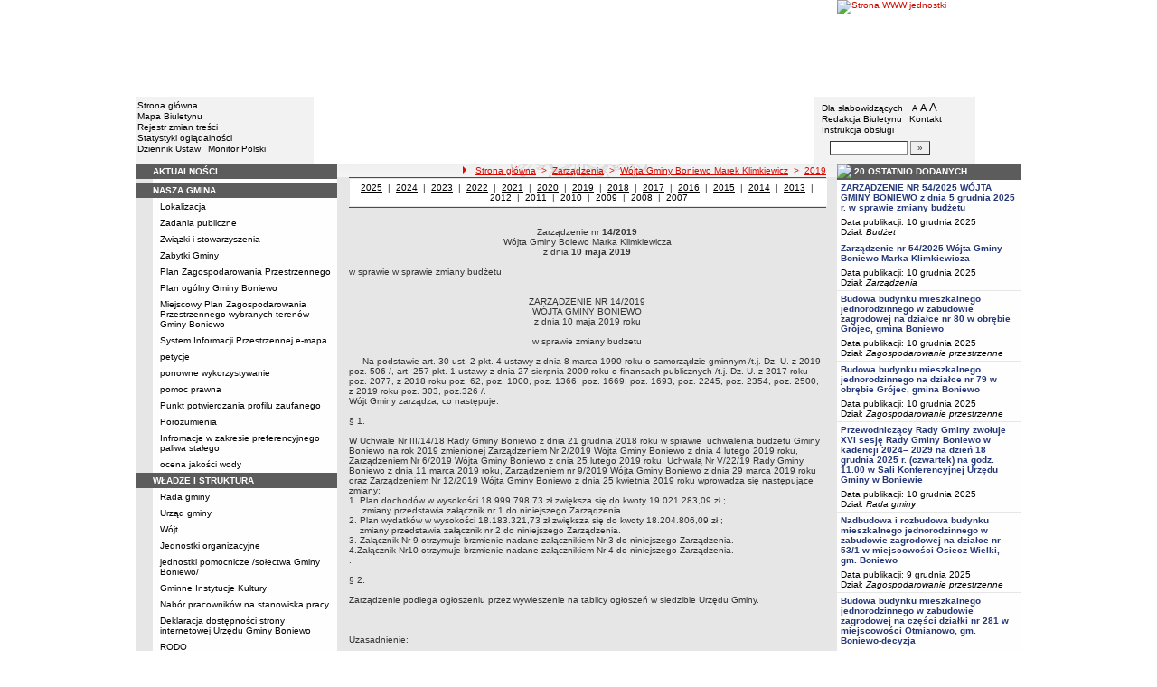

--- FILE ---
content_type: text/html; charset=UTF-8
request_url: http://bip.boniewo.pl/?app=zarzadzenia&nid=4908&y=2019&which=W%C3%B3jta+Gminy+Boniewo+Marek+Klimkiewicz
body_size: 13830
content:
		<!DOCTYPE html>
	
	<!--[if IE]> <html lang="pl" class="ie"> <![endif]-->
	<!--[if gt IE 9]><!--> <html lang="pl"> <!--<![endif]-->
		<head>
						<meta charset="utf-8"> 
			
			<title>Zarządzenie nr 14/2019 Wójta Gminy Boiewo Marka Klimkiewicza z dnia 10 maja 2019 - Urząd Gminy w Boniewie</title>
			<meta name="keywords" content="BIP, informacja publiczna">
			<meta name="description" content="Zarządzenie nr 14/2019 Wójta Gminy Boiewo Marka Klimkiewicza z dnia 10 maja 2019">
			<meta name="viewport" content="width=device-width, initial-scale=1">
			<meta name="robots" content="index,follow,all">
			<meta name="googlebot" content="archive">
			<meta name="author" content="Logonet Sp. z o.o. w Bydgoszczy">
			<meta name="deklaracja-dostępności" content="http://bip.boniewo.pl/?app=declaration"/> 
						<link rel="stylesheet" href="szablony/img/ug_boniewo/main1.css?v=06">
<style type="text/css">
	html{font-size: 0.625rem;}
			
	.w-100{width: 100%;}
	.w-95{width:95%;}
	.w-33{width:33%;float:left; display: block;box-sizing: border-box;}
	.w-34{width:34%;font-family: Verdana, Arial, Helvetica, sans-serif;font-size: 1rem;float:left;display: block;box-sizing: border-box;}
	.w-50{width:50%;}
	.w-8px{width:8px;}
	.w-101px{width:101px;}
	.h-1{height:1px;}
	.ta-left{text-align:left;}
	.ta-right{text-align:right;}
	.center{text-align:center;}
	.p-0{padding:0px;}
	.ta-center{margin-left:auto;margin-right:auto;}
	.ta-justify{text-align: justify;}
	.va-top{vertical-align:top;}
	.va-middle{vertical-align:middle;}
	.va-bottom{vertical-align:bottom;}
	.b-none{border:none;}
	.f-left{float:left;}
	.bs-bbox{box-sizing:border-box;}
	.nowrap{white-space:nowrap;}
	.table{border:none; border-collapse:collapse;}
	.table-100{width:100%; border:none; border-collapse:collapse;}
	.table-stat, .stat-table{border:none;border-spacing: 1px; border-collapse: separate; padding:1px; width:520px;text-align:center;}
	.w-8{width:8px;}
	.w-101{width:101px;}
	.clearfix{padding:7px 0;}
	.clearfix:after {content: " ";visibility: hidden;display: block;height: 0;clear: both;}
	/* flex */
	.flex{display: flex; flex-direction: column;padding:0;}
	.flex + * {padding:7px 0;}
	.flex-row{display:flex;align-items:center;}
	
	/* Table */
	table[role="presentation"]:not(.content-table){width: 100%;table-layout:fixed;}
	
	/* form elements */
	legend {position:absolute;clip:rect(1px,1px,1px,1px);}
	input[type="text"], input[type="password"], select, textarea {border-width:1px;font-size:1rem!important;}

	/* focus */
	*[tabindex="0"]:focus, a:focus, input[type="checkbox"]:focus, input[type="radio"]:focus, input[type="submit"]:focus {outline:2px solid orange;}
	input[type="text"]:focus, input[type="password"]:focus, select:focus, textarea:focus {border:2px solid orange!important;margin:-1px;}
	.resize button:focus {outline: 2px solid orange;}

	/* main1.css */
	a:hover, a.mlinki:hover, a.mlinki_b:hover, a.mlinki_big:hover, a.gdziejestem:hover {font-weight:inherit;text-decoration:underline;}
	.grupzbok {text-align:left;}

	/* main1.css - contrast */
	.kontrast *, .kontrast a, .kontrast .txt_news, .kontrast .text_normal, .kontrast .text_normal_b, .kontrast .men, .kontrast .chart, .kontrast table, .kontrast tr, .kontrast td, .kontrast p, .kontrast div, .kontrast font, .kontrast .mlinki, .kontrast .mlinki_big, .kontrast a.mlinki, .kontrast .grupzbok, .kontrast a.gdziejestem, .kontrast #left h3, .kontrast #foot .info .last span {color:#E0EB20!important;}
	.kontrast a:hover, .kontrast a.mlinki:hover, .kontrast a.mlinki_big:hover, .kontrast a.gdziejestem:hover {color:#E0EB20!important;text-decoration:underline;}

	.kontrast .txtsearch, .kontrast input, .kontrast select, .kontrast textarea {color:#E0EB20;background-color:#2B2B2B;border:1px solid #F1FD23;font-size:1rem!important;}
	.kontrast table.karty td {border-color:#F1FD23;}

	/* layout */
	body {margin:0;}
	.kontrast body {background-color:#000;}
		.kontrast #left *, .kontrast #right *, .kontrast #foot * {font-size:1.2rem!important;}

	/* container */
	#container {width:776px;margin:0 auto;}
		#head img, #foot img {border:0;margin:0;}
		#container fieldset {padding:0;border:0;margin:0;}
			#container fieldset label {cursor:pointer;}
		.visuallyhidden {position:absolute;clip:rect(1px,1px,1px,1px);}

		/* head */
		#head {}
			#head .line {clear:left;height:2px;background:url("img/ug_boniewo/glowka_05.gif") repeat-x;}
			#head ul {list-style:none;padding:0;margin:0;overflow:hidden;}
				#head li {float:left;font-family:Verdana,Arial,Helvetica,sans-serif;font-size:1rem;}

				/* go to content */
				.go-content {position:fixed;top:-50px;left:50%;display:block;width:170px;font-size:1.5rem!important;font-weight:bold!important;color:red!important;text-align:center;background:#FFF;padding:5px 10px;border:2px solid orange;margin-left:-85px;z-index:1000;}
				.go-content:focus {top:30px;outline:none;}
				.go-content:hover {text-decoration:none;}

				/* top */
				#head .top li {height:105px;}
					#head .top a {display:block;height:inherit;}
					#head .top a:focus {outline:none;position:relative;}
					#head .top a:focus:before {position:absolute;top:0;right:0;bottom:0;left:0;content:"";border:2px solid orange;}

				/* bottom */
				#head .bottom .name {width:337px;height:74px;text-indent:100%;white-space:nowrap;background:url(_user_dirs/_dir-test110/img/glowka_10.gif) no-repeat;margin:0;overflow:hidden;}
				#head .bottom .image {height:74px;}
					#head .bottom .elementy {height:70px;padding-top:4px;background-color:#F2F2F2;}
						#head .bottom .elementy li {float:none;line-height:12px;}
							#head .bottom .elementy li img {margin-right:2px;}
					#head .bottom .left {width:197px;}
					#head .bottom .right {width:184px;padding-left:7px;}
						#head .resize {margin-left:5px;}
							#head .resize .small {font-size:0.9rem;}
							#head .resize .normal {font-size:1.1rem;}
							#head .resize .big {font-size:1.3rem;}
						#head .bottom .right form {padding-top:6px;margin:0;}
						.ie #head .bottom .right form {padding-top:0;}
							#head .bottom .right form input {width:80px;}
							#head .bottom .right form input.button {width:22px;}

			/* contrast */
			.kontrast #head div {display:none;}
			.kontrast .go-content {color:red!important;}
			.kontrast #head .top {display:none;}
				.kontrast #head .bottom .title {width:381px;height:110px;background-color:#000;}
					.kontrast #head .bottom .title h1 {font-family:Verdana,Arial,Helvetica,sans-serif;font-size:2.2rem!important;color:#E0EB20;text-align:center;padding-top:10px;margin:0;}
					.kontrast #head .bottom .elementy {height:106px;background-color:#000;}
						.kontrast #head .bottom .elementy li {line-height:20px;}
							.kontrast #head .bottom .elementy li a {font-size:1.1rem!important;}
					.kontrast #head .bottom .left {padding-left:7px;}
					.kontrast #head .right .resize .small {font-size:0.9rem!important;}
					.kontrast #head .right .resize .big {font-size:1.3rem!important;}

		/* main */
		#main {float:left;background:url("img/ug_boniewo/tlo.gif") #E6E6E6;}
			#left, #content, #right {float:left;}

			/* left */
			#left {width:223px;}
				#left h2 {position:absolute;clip:rect(1px,1px,1px,1px);}
				#left h3 {font-size:1rem;color:#FFF;margin:0;}

				#left .menu {background:url("img/ug_boniewo/tlobok.gif");}
				#left .main-bip {margin:10px 0 10px 17px;}
					#left .main-bip img {border:0;}

			/* content */
			#content {width:553px;overflow:hidden;}
				#content h2 {font-size:1.1rem;}
				#content h3, #content h4 {margin:0;}
				#content h3 {font-size:1rem;}
				#content h3.normal {font-weight:normal;}
				#content h3 + p {margin-top:0;}
				#content .list{padding:7px 0; text-align: left;}
				
				#content .text_declaration {padding:0 13px; font-size:1.2rem;}
                                #content .text_declaration h1 {color: #C00000;}
                                #content .text_declaration h2 {color: #C00000; font-size: 1.6rem;}
                        #content a {text-decoration: underline;}


			/* right */
			#right {width:204px;}
				#right .baner {margin-bottom:8px;}
					#right .baner img {width:204px;border:none;}

				#right .box {font-family:Verdana,Arial,Helvetica,sans-serif;font-size:1rem;}
					#right .label {float:left;width:100%;background-color:#5C5C5C;margin:0;}
						#right .label img {float:left;}
						#right .label span {float:left;padding:3px 2px;}
					#right .box .content {clear:left;background-color:#FEFEFE;padding:3px 4px;}
						#right .box .content strong {clear:both;display:block;margin-bottom:5px;}
							#right .box .content strong a {color:#243877;}
								#right .box .content strong a:hover {font-weight:bold;color:#00008B;}
						#right .box .content p {margin:0;}
					#right .box .line {clear:both;height:1px;background:url("img/ug_boniewo/b2.gif") repeat-x;}

			/* contrast */
			.kontrast #main {background:#000;}
				.kontrast #content * {font-size:1.2rem;}

				.kontrast #right .label {background-color:#2F2F2F;}
				.kontrast #right .box .content {background-color:#101010;padding:8px 7px;}
					.kontrast #right .box .content strong a {color:#E0EB20;}
				.kontrast #right .box .line {height:0px;background:none;border-bottom:1px solid #AAA;}

				.kontrast #cookies {background:#000;border:1px solid #FFFF00;}
		/* foot */
		footer{clear:both;}
		#foot {clear:both;background-color:#F8F8F8;}
			#foot .line {height:2px;background:url("img/ug_boniewo/stopka_03.gif") repeat-x;}
			#foot .info {height:13px;padding: 10px 15px;}
				#foot .info div {float:left;width:320px;}
				#foot .info .last span {color:#CC0A01;}
				#foot .info .cookies {width:308px;text-align:center;text-indent:80px;}
				#foot .info .hosting {color:#ABABAB;text-align:right;}
			#foot .bottom {overflow:hidden;}
				#foot .standards {float:left;list-style:none;width:250px;height:16px;padding:0 15px 10px 5px;margin:0;}
					#foot .standards li {position:relative;top:4px;float:left;width:46px;height:16px;text-indent:100%;white-space:nowrap;background:url(admin/szablony/img/sprite-walidators.png);margin-left:10px;cursor:help;overflow:hidden;}
					#foot .standards .wcag {background: url(admin/szablony/img/wcag_grey.png);}
					#foot .standards .wcag:hover {background: url(admin/szablony/img/wcag_color.png);}
					#foot .standards .html4 {width:43px;background-position:-10px -62px;}
					#foot .standards .html4:hover {background-position:-10px -88px;}
					#foot .standards .css2 {background-position:-10px -114px;}
					#foot .standards .css2:hover {background-position:-10px -140px;}
				#foot .number {float:right;width:250px;text-align:right;font-size:1.3rem;font-weight:bold;color:#000;padding-right:15px;}

			.kontrast #foot {background-color:#000;}
				.kontrast #foot .line {height:0;background:none;border-top:1px solid #F1FD23;}
				.kontrast #foot .number {color:#000!important;}
				
				                
        #justifyfull {text-align: justify;}

	/* cookies policy */
	#cookies {position:fixed;top:auto;bottom:5px;left:5px;right:5px;font-family:Verdana,Arial,Helvetica,sans-serif;font-size:1.2rem;color:#2C2C2C;text-align:left;background:#FCD1D1;padding:6px;border:1px solid #7C4242;z-index:9999;}
	.ie #cookies {height:0;margin-bottom:5px;}
		#cookies p, #cookies a.x {float:left;min-height:32px;}
		#cookies p, #cookies a.b {float:left;min-height:0px;}
		#cookies a {color:#2C2C2C;}
		#cookies a:hover {color:#000;}
		#cookies p {width:93%;line-height:16px;margin:0;}
			#cookies p a {text-decoration:underline;}
		#cookies a.x {width:7%;font-size:1.6rem!important;font-weight:bold;color:#B12B15;text-decoration:underline;text-align:center;line-height:40px;}
		#cookies a.b {width:7%;font-size:16px!important;font-weight:bold;color:#B12B15;text-decoration:underline;text-align:center;line-height:40px;}
		.fancybox-right,.fancybox-close, .fancybox-left{color: rgba(0, 0, 0, 0);}
		
		.resize button {border: 0;background: transparent;padding: 0;cursor:pointer;}
		.foot-btn{border: 0;background: transparent;padding: 0;cursor:pointer;}
		.print-save{display:flex; justify-content:end;}
		@media screen and (min-width: 576px) {
		  #container {max-width: 540px;}
		}
		@media screen and (min-width: 768px) {
		  #container {max-width: 720px;}
		}
		@media screen and (min-width: 992px) {
		  #container {max-width: 980px;}
		}
		@media screen and (min-width: 1200px) {
		  #container {max-width: 1140px;}
		}
		@media screen and (min-width: 1300px) {
		  #container {max-width: 1200px;}
		}
		@media screen and (min-width: 1500px) {
		  #container {max-width: 1280px;}
		}
		@media screen and (min-width: 992px) {
		  .noRwd-d-none{display:none!important;}
		}
		@media screen and (max-width: 991.99px) {
			img{max-width:100%;}
			.rwd-d-none{display:none!important;}
			.rwd-top{display:flex;flex-wrap:wrap;box-sizing:border-box; padding: 20px 0;}
			.rwd-p-t{padding-top:13px;}
			#head > div {background: #F2F2F2;}
			.main-title{flex: 0 0 100%;justify-content:center; padding: 20px 15px;box-sizing:border-box;text-align:center;font-family:Arial;}
			.logo-bip, .logo-main{flex: 0 0 50%;text-align: center;display: flex;justify-content: center;align-items: center;}
			#container {width: 100%!important;max-width: 100%;overflow: hidden;}
			#main {max-width: 100%;float: none;}
			#head {max-width: 100%;}
			/*#head ul.top {display: flex;flex-wrap: wrap;justify-content: space-around;align-items: center;align-content: center;background: #f8f8f8;}
			#head ul.top li:nth-child(3) {flex: 0 0 100%;text-align: center;order:3;}*/
			#head ul.top li{height:auto;display:flex;}
			#head ul.top li:nth-child(1){width:15.4%;}
			#head ul.top li:nth-child(2){width:17.53%;}
			#head ul.top li:nth-child(3){width:36.21%;}
			#head ul.top li:nth-child(4){width:30.79%;}
/* 			#head ul.bottom{background: url('_user_dirs/_dir-test110/img/orzel.png') #F2F2F2;background-position: 50% 50%;background-repeat: no-repeat;} */
			#head ul.bottom{background: #F2F2F2;background-position: 50% 50%;background-repeat: no-repeat;}
			#head ul.bottom > li:nth-child(2n+1){display: none;}
			#head ul.bottom > li:nth-child(2n){flex: 0 0 100%;width:100%;}
			#head ul.bottom > li:nth-child(4){order:-1;}
			.bottom {display: flex;flex-direction: column;padding: 10px 0!important;}
			#head .bottom .image img{display: none;}
			#head .bottom .name {width: 100%!important;max-width: 100%; background-size: contain;background-position: center;}
			#head .bottom .left {margin: auto;text-align:center;}
			#head .bottom .right {margin: auto;text-align:center;}
			#head .bottom .elementy {height: 70px;padding-top: 4px;background-color: transparent;}
			a.mlinki{font-size: 1.3rem;line-height:unset;line-height: 1.5;}
			a.mlinki:hover{font-size: 1.3rem;line-height:unset;line-height: 1.5;}
			#left, #content, #right {float: none;width:95%; margin:auto; box-sizing: border-box;padding-top:10px;}
			#content > * {width: 100%!important; box-sizing: border-box; margin-left:0!important;margin-right:0!important;}
			#content * {max-width:100%!important;}
			#left .menu {background: url("img/tlobok.gif") #fff repeat-y;}
			.menu-open-btn {display: flex;border:none; background:#fff; padding: 5px;margin-left:auto;cursor:pointer;}
			.menu-open-btn #hamburger-toggle{width: 20px;height: 20px; margin-left: 10px;cursor: pointer;background: url('https://image.flaticon.com/icons/svg/128/128453.svg') no-repeat 0;background-size: auto;background-size: contain;transition: .3s all linear;text-align: right;border: 0;}
			.menu-open-btn-active #hamburger-toggle{background: url('https://image.flaticon.com/icons/svg/128/128397.svg') no-repeat 0;background-size: contain;}
			#left > div:not(.menu) {text-align: center;}
			.rwd-d-none{display:none;}
			.gdziejestemmartwy{border-bottom: 1px solid #DC0A01;background: transparent!important; }
/* 			.gdziejestemmartwy + div{height:20px;background: transparent;} */
			.gdziejestemmartwy + div > img {display: none;}
			#foot .info .cookies {width: auto;text-align: left;text-indent: 0px;}
			#foot .info div {float: none;width: auto;}
			#head .bottom .elementy {height: auto;padding-top: 4px;background-color: transparent;}
			#foot .info .hosting {color: #ABABAB;text-align: left;}
			#foot .info {height: auto;}
			.txt_news > span{padding-left:10px;}
			.men {vertical-align: top!important;}
			.table-wrapper{overflow-x: scroll; padding-bottom: 15px;}
			table table[style="width:528px; margin-left: 13px;"]{width:100%!important;margin-left:0!important;}
			img[width="528"]{width:100%!important;margin-left:0!important;}
			img[src="img/poziom_02.gif"]{width:100%!important;margin-left:0!important;}
			img[src="admin/szablony/img/poziom_02.gif"]{width:100%!important;margin-left:0!important;}
			#cookies p, #cookies a.x{float:none;}
			#right .baner {text-align:center;}
		}
		@media screen and (min-width: 768px) and (max-width: 991.99px) {
			#head ul.top{}
			.bottom {display: flex;flex-direction: row;padding: 10px 20px!important;}
			#head ul.bottom > li:nth-child(2n){flex: 0 0 20%;width:20%;}
			#head ul.bottom > li:nth-child(4){order:0;width: 54.65%;}
			#head .bottom .left, #head .bottom .right{text-align: left;}
			.rwd-top{flex-wrap: nowrap;}
			.logo-bip, .logo-main {flex: 0 0 30%;width:30%;text-align: center;}
			.main-title{flex: 0 0 40%; width: 40%;text-align:center;}
			.logo-bip{order: 1;}
			.logo-main{order: 3;}
			.main-title{order:2;}
		}
		@media print {
			#content{width: 553px!important;}
			.number, #menu-open-btn, .flex{display:none;}
			#foot .bottom{display:none;}
			#main {background: transparent;}
		}
		/*@media screen and (min-width: 992px) and (max-width: 1199.9px) {
			#head ul.bottom{background: ;background-position: 50% 50%;background-repeat: no-repeat;}
			#head ul.bottom > li:nth-child(2n){flex: 0 0 20%;width:20%;}
			#head ul.bottom > li:nth-child(4){order:0;width: 54.65%;}
			#head .bottom .name {width: 553px;max-width: 100%;background-size: contain;background-position: center;}
		}*/
</style>
<!--[if IE]><style type="text/css">
	body {text-align:center;}
	#container {text-align:left;}

	#head div.line {font-size:0px;}
	#head .top li img {margin-bottom:-4px;}
	#head .bottom .elementy {height:74px;}
	#head .bottom .right {width:191px;}
	#head .bottom .image img {margin-bottom:-4px;}

	#right .box div.line {font-size:0px;}
	#right .box .content p span.content {width:162px;}
	#foot .line {font-size:0px;}
</style><![endif]-->
	<style type="text/css">
		#container {width:980px!important;}
			#head .bottom .name {width:553px;}
			#head .bottom .right {width:172px!important;}

		.kontrast #head .bottom .title {width:554px;}
		.kontrast #head .bottom .left {width:216px;}
		.kontrast #head .bottom .right {width:196px!important;}
		#head ul.top li:nth-child(1){width:12.24%!important;}
		#head ul.top li:nth-child(2){width:10.51%!important;}
		#head ul.top li:nth-child(3){width:56.43%!important;}
		#head ul.top li:nth-child(4){width:20.81%!important;}
	</style>
	<!--[if IE]><style type="text/css">
		#head .bottom .right {width:179px!important;}

 		.kontrast #head .bottom .title {width:553px;}
		.kontrast #head .bottom .left {width:223px;}
 		.kontrast #head .bottom .right {width:204px!important;}
	</style><![endif]-->
			<link rel="stylesheet" href="admin/szablony/css/jquery.fancybox-1.3.4.css" type="text/css">
							<link rel="icon" type="image/gif" href="favicon.ico">
														</head>
		<body>												
						<div id="container">
				<div id="head" role="banner">
	<a class="go-content" href="#content">Przejdź do treści</a>
	<ul class="top">
		<li><img src="img/ug_boniewo/glowka_01.gif" alt=""></li>
		<li>
							<img src="img/ug_boniewo/glowka_02.gif" alt="">
					</li>
		<li><img src="img/ug_boniewo/glowka_03.gif" alt=""></li>
		<li>
					<a class="portal" href="http://www.boniewo.pl" target="_blank" title="Link otwierany w nowym oknie">
				<img src="_user_dirs/_dir-test110/img/glowka_04.gif" alt="Strona WWW jednostki">
			</a>
		</li>
	</ul>
	<div class="line"></div>
	<div class="flex"><img src="img/ug_boniewo/glowka_06.gif" alt=""></div>
	<ul class="bottom">
					<li class="image"><img src="img/ug_boniewo/glowka_07.gif" alt=""></li>
						<li>
			<ul class="elementy left">
				<li>
					<img src="img/ug_boniewo/kw.gif" alt=""><a href="index.php" class="mlinki">Strona główna</a>
				</li>
				<li>
					<img src="img/ug_boniewo/kw.gif" alt=""><a href="?app=mapa" class="mlinki">Mapa Biuletynu</a>
				</li>
				<li>
					<img src="img/ug_boniewo/kw.gif" alt=""><a href="?app=reg" class="mlinki">Rejestr zmian treści</a>
				</li>
				<li>
					<img src="img/ug_boniewo/kw.gif" alt=""><a href="?app=stat" class="mlinki">Statystyki oglądalności</a>
				</li>
				<li>
					<img src="img/ug_boniewo/kw.gif" alt=""><a href="http://dziennikustaw.gov.pl" target="_blank" title="Link otwierany w nowym oknie" class="mlinki">Dziennik Ustaw</a>&nbsp;
					<img src="img/ug_boniewo/kw.gif" alt=""><a href="http://monitorpolski.gov.pl" target="_blank" title="Link otwierany w nowym oknie" class="mlinki">Monitor Polski</a>
				</li>
			</ul>
		</li>
					<li class="image"><img src="img/ug_boniewo/glowka_09.gif" alt=""></li>
			<li class="image">
				<h1 class="name">Urząd Gminy w Boniewie</h1>
			</li>
			<li class="image"><img src="img/ug_boniewo/glowka_11.gif" alt=""></li>
		                
		<li>
			<ul class="elementy right" aria-labelledby="head-right-nav-label">
				<li id="head-right-nav-label" class="visuallyhidden ">Menu dodatkowe</li>
				<li>
					<img src="img/ug_boniewo/kw.gif" alt=""><a href="widok.php?wersja=kontrast" rel="nofollow" class="mlinki">Dla słabowidzących</a>
					<span class="resize">
						<img src="img/ug_boniewo/kw.gif" alt=""><button class="mlinki small" title="Pomniejsz czcionkę">A<span class="visuallyhidden"> pomniejsz czcionkę</span></button>
						<button class="mlinki normal" title="Standardowy rozmiar czcionki">A<span class="visuallyhidden"> standardowy rozmiar czcionki</span></button>
						<button class="mlinki big" title="Powiększ czcionkę">A<span class="visuallyhidden"> powiększ czcionkę</span></button>
					</span>
				</li>
				<li>
					<img src="img/ug_boniewo/kw.gif" alt=""><a href="?bip_id=2" class="mlinki">Redakcja Biuletynu</a>
																					&nbsp;<img src="img/ug_boniewo/kw.gif" alt=""><a href="?app=kontakt" class="mlinki">Kontakt</a>
														</li>
				<li>
					<img src="img/ug_boniewo/kw.gif" alt=""><a href="javascript:instrukcja();" class="mlinki" title="Link otwierany w nowym oknie">Instrukcja obsługi</a>
				</li>
				<li>
					<form name="search_form" method="GET" role="search">
						<fieldset>
							<legend>Wyszukiwarka artykułów</legend>
							<input type="hidden" name="kryt" value="3">
							<input type="hidden" name="where" value="3">
							<input type="hidden" name="app" value="search">
							<label for="szukaj" style="margin-left:6px;"><span class="visuallyhidden">Szukaj</span><img src="img/ug_boniewo/szukaj.gif" alt=""></label>
							<input id="szukaj" class="txtsearch" name="q" type="text" maxlength="32">
							<input id="search_btn" class="txtsearch button" name="but" type="submit" value="&raquo;" aria-label="Szukaj" onclick="search();" onkeypress="Javascript: if (event.keyCode==13) search();">
						</fieldset>
					</form>
				</li>
			</ul>
		</li>
					<li class="image"><img src="img/ug_boniewo/glowka_13.gif" alt=""></li>
			</ul>
	<div class="flex"><img src="img/ug_boniewo/glowka_14.gif" alt=""></div>
</div>
				<div id="main">
					<aside id="left">
						<div role="navigation" class="menu" aria-labelledby="left-nav">
	<h2 id="left-nav">Menu</h2>
	<button id="menu-open-btn" class="menu-open-btn noRwd-d-none" onclick="openMenu()" aria-controls="left-navigation">
		<span>MENU</span>
		<span id="hamburger-toggle"></span>
	</button>
	<div id="left-navigation" style="height:0;overflow:hidden;">
		<table class="table-100" role="presentation">
				<thead>
					<tr>
						<td style="width:17px; background-color:#5C5C5C;"><img src="img/ug_boniewo/b1.gif" width="17" height="18" alt=""></td>
						<td class="grupzbok" style="padding:3px 0;background:#5C5C5C;"><h3 style="text-transform:uppercase;">aktualności</h3></td>
					</tr>
				</thead>
				<tbody>
				<tr>
					<td style="background:url(img/ug_boniewo/tlo.gif);"></td>
					<td style="height:2px;background:#FEFEFE; vertical-align: text-top;"> </td></tr></tbody></table><table class="table-100" role="presentation">
				<thead>
					<tr>
						<td style="width:17px; background-color:#5C5C5C;"><img src="img/ug_boniewo/b1.gif" width="17" height="18" alt=""></td>
						<td class="grupzbok" style="padding:3px 0;background:#5C5C5C;"><h3 style="text-transform:uppercase;">nasza gmina</h3></td>
					</tr>
				</thead>
				<tbody>
				<tr>
					<td style="background:url(img/ug_boniewo/tlo.gif);"></td>
					<td style="height:2px;background:#FEFEFE; vertical-align: text-top;"><div style="padding:3px 0 3px 7px;"><a href="?cid=7" class="mlinki">Lokalizacja</a></div><div style="font-size:1px;height:1px;background:url(img/ug_boniewo/b2.gif) repeat-x;"></div><div style="padding:3px 0 3px 7px;"><a href="?cid=9" class="mlinki">Zadania publiczne</a></div><div style="font-size:1px;height:1px;background:url(img/ug_boniewo/b2.gif) repeat-x;"></div><div style="padding:3px 0 3px 7px;"><a href="?cid=48" class="mlinki">Związki i stowarzyszenia</a></div><div style="font-size:1px;height:1px;background:url(img/ug_boniewo/b2.gif) repeat-x;"></div><div style="padding:3px 0 3px 7px;"><a href="?cid=149" class="mlinki">Zabytki Gminy</a></div><div style="font-size:1px;height:1px;background:url(img/ug_boniewo/b2.gif) repeat-x;"></div><div style="padding:3px 0 3px 7px;"><a href="?cid=167" class="mlinki">Plan Zagospodarowania Przestrzennego</a></div><div style="font-size:1px;height:1px;background:url(img/ug_boniewo/b2.gif) repeat-x;"></div><div style="padding:3px 0 3px 7px;"><a href="?cid=336" class="mlinki">Plan ogólny Gminy Boniewo </a></div><div style="font-size:1px;height:1px;background:url(img/ug_boniewo/b2.gif) repeat-x;"></div><div style="padding:3px 0 3px 7px;"><a href="?cid=345" class="mlinki"> Miejscowy Plan Zagospodarowania Przestrzennego wybranych terenów Gminy Boniewo </a></div><div style="font-size:1px;height:1px;background:url(img/ug_boniewo/b2.gif) repeat-x;"></div><div style="padding:3px 0 3px 7px;"><a href="?cid=297" class="mlinki">System Informacji Przestrzennej e-mapa</a></div><div style="font-size:1px;height:1px;background:url(img/ug_boniewo/b2.gif) repeat-x;"></div><div style="padding:3px 0 3px 7px;"><a href="?cid=235" class="mlinki">petycje</a></div><div style="font-size:1px;height:1px;background:url(img/ug_boniewo/b2.gif) repeat-x;"></div><div style="padding:3px 0 3px 7px;"><a href="?cid=236" class="mlinki">ponowne wykorzystywanie </a></div><div style="font-size:1px;height:1px;background:url(img/ug_boniewo/b2.gif) repeat-x;"></div><div style="padding:3px 0 3px 7px;"><a href="?cid=265" class="mlinki">pomoc prawna </a></div><div style="font-size:1px;height:1px;background:url(img/ug_boniewo/b2.gif) repeat-x;"></div><div style="padding:3px 0 3px 7px;"><a href="?cid=268" class="mlinki">Punkt potwierdzania profilu zaufanego</a></div><div style="font-size:1px;height:1px;background:url(img/ug_boniewo/b2.gif) repeat-x;"></div><div style="padding:3px 0 3px 7px;"><a href="?cid=286" class="mlinki">Porozumienia </a></div><div style="font-size:1px;height:1px;background:url(img/ug_boniewo/b2.gif) repeat-x;"></div><div style="padding:3px 0 3px 7px;"><a href="?cid=308" class="mlinki">Infromacje w zakresie preferencyjnego paliwa stałego</a></div><div style="font-size:1px;height:1px;background:url(img/ug_boniewo/b2.gif) repeat-x;"></div><div style="padding:3px 0 3px 7px;"><a href="?cid=271" class="mlinki">ocena jakości wody </a></div> </td></tr></tbody></table><table class="table-100" role="presentation">
				<thead>
					<tr>
						<td style="width:17px; background-color:#5C5C5C;"><img src="img/ug_boniewo/b1.gif" width="17" height="18" alt=""></td>
						<td class="grupzbok" style="padding:3px 0;background:#5C5C5C;"><h3 style="text-transform:uppercase;"><a href="?cid=3" class="mlinki_big">władze i struktura</a></h3></td>
					</tr>
				</thead>
				<tbody>
				<tr>
					<td style="background:url(img/ug_boniewo/tlo.gif);"></td>
					<td style="height:2px;background:#FEFEFE; vertical-align: text-top;"><div style="padding:3px 0 3px 7px;"><a href="?cid=12" class="mlinki">Rada gminy</a></div><div style="font-size:1px;height:1px;background:url(img/ug_boniewo/b2.gif) repeat-x;"></div><div style="padding:3px 0 3px 7px;"><a href="?cid=15" class="mlinki">Urząd gminy</a></div><div style="font-size:1px;height:1px;background:url(img/ug_boniewo/b2.gif) repeat-x;"></div><div style="padding:3px 0 3px 7px;"><a href="?cid=13" class="mlinki">Wójt</a></div><div style="font-size:1px;height:1px;background:url(img/ug_boniewo/b2.gif) repeat-x;"></div><div style="padding:3px 0 3px 7px;"><a href="?cid=16" class="mlinki">Jednostki organizacyjne</a></div><div style="font-size:1px;height:1px;background:url(img/ug_boniewo/b2.gif) repeat-x;"></div><div style="padding:3px 0 3px 7px;"><a href="?cid=94" class="mlinki">jednostki pomocnicze /sołectwa Gminy Boniewo/</a></div><div style="font-size:1px;height:1px;background:url(img/ug_boniewo/b2.gif) repeat-x;"></div><div style="padding:3px 0 3px 7px;"><a href="?cid=305" class="mlinki">Gminne Instytucje Kultury </a></div><div style="font-size:1px;height:1px;background:url(img/ug_boniewo/b2.gif) repeat-x;"></div><div style="padding:3px 0 3px 7px;"><a href="?cid=154" class="mlinki">Nabór pracowników na stanowiska pracy</a></div><div style="font-size:1px;height:1px;background:url(img/ug_boniewo/b2.gif) repeat-x;"></div><div style="padding:3px 0 3px 7px;"><a href="?cid=282" class="mlinki">Deklaracja dostępności strony internetowej Urzędu Gminy Boniewo </a></div><div style="font-size:1px;height:1px;background:url(img/ug_boniewo/b2.gif) repeat-x;"></div><div style="padding:3px 0 3px 7px;"><a href="?cid=255" class="mlinki">RODO</a></div> </td></tr></tbody></table><table class="table-100" role="presentation">
				<thead>
					<tr>
						<td style="width:17px; background-color:#5C5C5C;"><img src="img/ug_boniewo/b1.gif" width="17" height="18" alt=""></td>
						<td class="grupzbok" style="padding:3px 0;background:#5C5C5C;"><h3 style="text-transform:uppercase;"><a href="?cid=58" class="mlinki_big">rejestry </a></h3></td>
					</tr>
				</thead>
				<tbody>
				<tr>
					<td style="background:url(img/ug_boniewo/tlo.gif);"></td>
					<td style="height:2px;background:#FEFEFE; vertical-align: text-top;"><div style="padding:3px 0 3px 7px;"><a href="?cid=61" class="mlinki">Rejestry i ewidencje</a></div><div style="font-size:1px;height:1px;background:url(img/ug_boniewo/b2.gif) repeat-x;"></div><div style="padding:3px 0 3px 7px;"><a href="?cid=212" class="mlinki">Rejestr działalności regulowanej </a></div><div style="font-size:1px;height:1px;background:url(img/ug_boniewo/b2.gif) repeat-x;"></div><div style="padding:3px 0 3px 7px;"><a href="?cid=299" class="mlinki">Ewidencja udzielonych i cofniętych zezwoleń na prowadzenie Zbiorowego Zaopatrzenia w Wodę  i Zbiorowego Odprowadzania Ścieków</a></div><div style="font-size:1px;height:1px;background:url(img/ug_boniewo/b2.gif) repeat-x;"></div><div style="padding:3px 0 3px 7px;"><a href="?cid=317" class="mlinki">Rejestr Instytucji Kultury</a></div><div style="font-size:1px;height:1px;background:url(img/ug_boniewo/b2.gif) repeat-x;"></div><div style="padding:3px 0 3px 7px;"><a href="?cid=327" class="mlinki">Zestawienie przedsiębiorców w zakresie opróżniania zbiorników bezodpływowych lub osadników </a></div> </td></tr></tbody></table><table class="table-100" role="presentation">
				<thead>
					<tr>
						<td style="width:17px; background-color:#5C5C5C;"><img src="img/ug_boniewo/b1.gif" width="17" height="18" alt=""></td>
						<td class="grupzbok" style="padding:3px 0;background:#5C5C5C;"><h3 style="text-transform:uppercase;"><a href="?app=aktualnosci" class="mlinki_big">aktualności gminy boniewo</a></h3></td>
					</tr>
				</thead>
				<tbody>
				<tr>
					<td style="background:url(img/ug_boniewo/tlo.gif);"></td>
					<td style="height:2px;background:#FEFEFE; vertical-align: text-top;"> </td></tr></tbody></table><table class="table-100" role="presentation">
				<thead>
					<tr>
						<td style="width:17px; background-color:#5C5C5C;"><img src="img/ug_boniewo/b1.gif" width="17" height="18" alt=""></td>
						<td class="grupzbok" style="padding:3px 0;background:#5C5C5C;"><h3 style="text-transform:uppercase;">finanse gminy</h3></td>
					</tr>
				</thead>
				<tbody>
				<tr>
					<td style="background:url(img/ug_boniewo/tlo.gif);"></td>
					<td style="height:2px;background:#FEFEFE; vertical-align: text-top;"><div style="padding:3px 0 3px 7px;"><a href="?cid=29" class="mlinki">Majątek gminy</a></div><div style="font-size:1px;height:1px;background:url(img/ug_boniewo/b2.gif) repeat-x;"></div><div style="padding:3px 0 3px 7px;"><a href="?cid=28" class="mlinki">Budżet</a></div><div style="font-size:1px;height:1px;background:url(img/ug_boniewo/b2.gif) repeat-x;"></div><div style="padding:3px 0 3px 7px;"><a href="?cid=270" class="mlinki">sprawozdania z wykonania budżetu </a></div><div style="font-size:1px;height:1px;background:url(img/ug_boniewo/b2.gif) repeat-x;"></div><div style="padding:3px 0 3px 7px;"><a href="?cid=340" class="mlinki">Plan postępowań o udzielenie zamówień na rok 2025</a></div><div style="font-size:1px;height:1px;background:url(img/ug_boniewo/b2.gif) repeat-x;"></div><div style="padding:3px 0 3px 7px;"><a href="?cid=324" class="mlinki">Plan postępowań na rok 2024 </a></div><div style="font-size:1px;height:1px;background:url(img/ug_boniewo/b2.gif) repeat-x;"></div><div style="padding:3px 0 3px 7px;"><a href="?cid=310" class="mlinki">Plan postępowań o udzielenie zamówień na rok 2023</a></div><div style="font-size:1px;height:1px;background:url(img/ug_boniewo/b2.gif) repeat-x;"></div><div style="padding:3px 0 3px 7px;"><a href="?cid=301" class="mlinki">Plan  postępowań o udzielenie zamówień na rok 2022</a></div><div style="font-size:1px;height:1px;background:url(img/ug_boniewo/b2.gif) repeat-x;"></div><div style="padding:3px 0 3px 7px;"><a href="?cid=287" class="mlinki">Plan postępowań w 2021 roku</a></div><div style="font-size:1px;height:1px;background:url(img/ug_boniewo/b2.gif) repeat-x;"></div><div style="padding:3px 0 3px 7px;"><a href="?cid=277" class="mlinki">Plan postępowań o udzielenie zamówień w 2020 roku</a></div><div style="font-size:1px;height:1px;background:url(img/ug_boniewo/b2.gif) repeat-x;"></div><div style="padding:3px 0 3px 7px;"><a href="?cid=263" class="mlinki">Plan postępowań o udzielenie zamówień na 2019 </a></div><div style="font-size:1px;height:1px;background:url(img/ug_boniewo/b2.gif) repeat-x;"></div><div style="padding:3px 0 3px 7px;"><a href="?cid=251" class="mlinki">Plan postępowań o udzielenie zamówień w 2018 roku</a></div><div style="font-size:1px;height:1px;background:url(img/ug_boniewo/b2.gif) repeat-x;"></div><div style="padding:3px 0 3px 7px;"><a href="?cid=242" class="mlinki">Plan postępowań o udzielenie zamówień w 2017 roku </a></div><div style="font-size:1px;height:1px;background:url(img/ug_boniewo/b2.gif) repeat-x;"></div><div style="padding:3px 0 3px 7px;"><a href="?cid=30" class="mlinki">Dług publiczny, Pomoc publiczna </a></div><div style="font-size:1px;height:1px;background:url(img/ug_boniewo/b2.gif) repeat-x;"></div><div style="padding:3px 0 3px 7px;"><a href="?cid=31" class="mlinki">Realizacja inwestycji</a></div><div style="font-size:1px;height:1px;background:url(img/ug_boniewo/b2.gif) repeat-x;"></div><div style="padding:3px 0 3px 7px;"><a href="?app=przetargi" class="mlinki">przetargi</a></div><div style="font-size:1px;height:1px;background:url(img/ug_boniewo/b2.gif) repeat-x;"></div><div style="padding:3px 0 3px 7px;"><a href="?cid=99" class="mlinki">Konkursy</a></div><div style="font-size:1px;height:1px;background:url(img/ug_boniewo/b2.gif) repeat-x;"></div><div style="padding:3px 0 3px 7px;"><a href="?cid=142" class="mlinki">zamówienia  do 130 000 PLN </a></div><div style="font-size:1px;height:1px;background:url(img/ug_boniewo/b2.gif) repeat-x;"></div><div style="padding:3px 0 3px 7px;"><a href="?cid=291" class="mlinki">elektronizacja zamówień publicznych </a></div> </td></tr></tbody></table><table class="table-100" role="presentation">
				<thead>
					<tr>
						<td style="width:17px; background-color:#5C5C5C;"><img src="img/ug_boniewo/b1.gif" width="17" height="18" alt=""></td>
						<td class="grupzbok" style="padding:3px 0;background:#5C5C5C;"><h3 style="text-transform:uppercase;"><a href="?cid=5" class="mlinki_big">prawo lokalne</a></h3></td>
					</tr>
				</thead>
				<tbody>
				<tr>
					<td style="background:url(img/ug_boniewo/tlo.gif);"></td>
					<td style="height:2px;background:#FEFEFE; vertical-align: text-top;"><div style="padding:3px 0 3px 7px;"><a href="?cid=20" class="mlinki">Statut</a></div><div style="font-size:1px;height:1px;background:url(img/ug_boniewo/b2.gif) repeat-x;"></div><div style="padding:3px 0 3px 7px;"><a href="?app=uchwaly" class="mlinki">Uchwały</a></div><div style="font-size:1px;height:1px;background:url(img/ug_boniewo/b2.gif) repeat-x;"></div><div style="padding:3px 0 3px 7px;"><a href="?cid=202" class="mlinki">Projekty uchwał </a></div><div style="font-size:1px;height:1px;background:url(img/ug_boniewo/b2.gif) repeat-x;"></div><div style="padding:3px 0 3px 7px;"><a href="?app=zarzadzenia" class="mlinki">Zarządzenia</a></div><div style="font-size:1px;height:1px;background:url(img/ug_boniewo/b2.gif) repeat-x;"></div><div style="padding:3px 0 3px 7px;"><a href="?cid=23" class="mlinki">Protokoły</a></div><div style="font-size:1px;height:1px;background:url(img/ug_boniewo/b2.gif) repeat-x;"></div><div style="padding:3px 0 3px 7px;"><a href="?cid=57" class="mlinki">Opłaty i podatki</a></div><div style="font-size:1px;height:1px;background:url(img/ug_boniewo/b2.gif) repeat-x;"></div><div style="padding:3px 0 3px 7px;"><a href="?cid=26" class="mlinki">Zagospodarowanie przestrzenne</a></div><div style="font-size:1px;height:1px;background:url(img/ug_boniewo/b2.gif) repeat-x;"></div><div style="padding:3px 0 3px 7px;"><a href="?cid=123" class="mlinki">Obwieszczenia,Zawiadomienia, sprawozdania  ochrony środowiska </a></div><div style="font-size:1px;height:1px;background:url(img/ug_boniewo/b2.gif) repeat-x;"></div><div style="padding:3px 0 3px 7px;"><a href="?cid=107" class="mlinki">Decyzje o środowiskowych uwarunkowaniach</a></div> </td></tr></tbody></table><table class="table-100" role="presentation">
				<thead>
					<tr>
						<td style="width:17px; background-color:#5C5C5C;"><img src="img/ug_boniewo/b1.gif" width="17" height="18" alt=""></td>
						<td class="grupzbok" style="padding:3px 0;background:#5C5C5C;"><h3 style="text-transform:uppercase;"><a href="?cid=239" class="mlinki_big">rewitalizacja gminy boniewo </a></h3></td>
					</tr>
				</thead>
				<tbody>
				<tr>
					<td style="background:url(img/ug_boniewo/tlo.gif);"></td>
					<td style="height:2px;background:#FEFEFE; vertical-align: text-top;"> </td></tr></tbody></table><table class="table-100" role="presentation">
				<thead>
					<tr>
						<td style="width:17px; background-color:#5C5C5C;"><img src="img/ug_boniewo/b1.gif" width="17" height="18" alt=""></td>
						<td class="grupzbok" style="padding:3px 0;background:#5C5C5C;"><h3 style="text-transform:uppercase;"><a href="?cid=156" class="mlinki_big">ppwow</a></h3></td>
					</tr>
				</thead>
				<tbody>
				<tr>
					<td style="background:url(img/ug_boniewo/tlo.gif);"></td>
					<td style="height:2px;background:#FEFEFE; vertical-align: text-top;"><div style="padding:3px 0 3px 7px;"><a href="?cid=157" class="mlinki">Aktualności</a></div><div style="font-size:1px;height:1px;background:url(img/ug_boniewo/b2.gif) repeat-x;"></div><div style="padding:3px 0 3px 7px;"><a href="?cid=158" class="mlinki">konkursy</a></div><div style="font-size:1px;height:1px;background:url(img/ug_boniewo/b2.gif) repeat-x;"></div><div style="padding:3px 0 3px 7px;"><a href="?cid=160" class="mlinki">Podręcznik PPWOW</a></div><div style="font-size:1px;height:1px;background:url(img/ug_boniewo/b2.gif) repeat-x;"></div><div style="padding:3px 0 3px 7px;"><a href="?cid=168" class="mlinki">Plan działania </a></div><div style="font-size:1px;height:1px;background:url(img/ug_boniewo/b2.gif) repeat-x;"></div><div style="padding:3px 0 3px 7px;"><a href="?cid=169" class="mlinki">Strategia Rozwiązywania Problemów Społecznych</a></div><div style="font-size:1px;height:1px;background:url(img/ug_boniewo/b2.gif) repeat-x;"></div><div style="padding:3px 0 3px 7px;"><a href="?cid=178" class="mlinki">Lista osób kluczowych </a></div><div style="font-size:1px;height:1px;background:url(img/ug_boniewo/b2.gif) repeat-x;"></div><div style="padding:3px 0 3px 7px;"><a href="?cid=180" class="mlinki">Lista aktywności społecznych </a></div><div style="font-size:1px;height:1px;background:url(img/ug_boniewo/b2.gif) repeat-x;"></div><div style="padding:3px 0 3px 7px;"><a href="?cid=181" class="mlinki">Lista lokalnych liderów </a></div><div style="font-size:1px;height:1px;background:url(img/ug_boniewo/b2.gif) repeat-x;"></div><div style="padding:3px 0 3px 7px;"><a href="?cid=182" class="mlinki">Podmioty uprawnione do świadczenia usług integracji społecznej</a></div><div style="font-size:1px;height:1px;background:url(img/ug_boniewo/b2.gif) repeat-x;"></div><div style="padding:3px 0 3px 7px;"><a href="?cid=183" class="mlinki">Podmioty realizujące usługi integracji społecznej w 2009 </a></div><div style="font-size:1px;height:1px;background:url(img/ug_boniewo/b2.gif) repeat-x;"></div><div style="padding:3px 0 3px 7px;"><a href="?cid=184" class="mlinki">Wykaz usług społecznych </a></div><div style="font-size:1px;height:1px;background:url(img/ug_boniewo/b2.gif) repeat-x;"></div><div style="padding:3px 0 3px 7px;"><a href="?cid=186" class="mlinki">Plan utrwalania rezultatów</a></div> </td></tr></tbody></table><table class="table-100" role="presentation">
				<thead>
					<tr>
						<td style="width:17px; background-color:#5C5C5C;"><img src="img/ug_boniewo/b1.gif" width="17" height="18" alt=""></td>
						<td class="grupzbok" style="padding:3px 0;background:#5C5C5C;"><h3 style="text-transform:uppercase;"><a href="?cid=161" class="mlinki_big">fundusz wsparcia</a></h3></td>
					</tr>
				</thead>
				<tbody>
				<tr>
					<td style="background:url(img/ug_boniewo/tlo.gif);"></td>
					<td style="height:2px;background:#FEFEFE; vertical-align: text-top;"> </td></tr></tbody></table><table class="table-100" role="presentation">
				<thead>
					<tr>
						<td style="width:17px; background-color:#5C5C5C;"><img src="img/ug_boniewo/b1.gif" width="17" height="18" alt=""></td>
						<td class="grupzbok" style="padding:3px 0;background:#5C5C5C;"><h3 style="text-transform:uppercase;"><a href="?cid=86" class="mlinki_big">mienie komunalne</a></h3></td>
					</tr>
				</thead>
				<tbody>
				<tr>
					<td style="background:url(img/ug_boniewo/tlo.gif);"></td>
					<td style="height:2px;background:#FEFEFE; vertical-align: text-top;"><div style="padding:3px 0 3px 7px;"><a href="?cid=87" class="mlinki">2006</a></div><div style="font-size:1px;height:1px;background:url(img/ug_boniewo/b2.gif) repeat-x;"></div><div style="padding:3px 0 3px 7px;"><a href="?cid=140" class="mlinki">2007</a></div><div style="font-size:1px;height:1px;background:url(img/ug_boniewo/b2.gif) repeat-x;"></div><div style="padding:3px 0 3px 7px;"><a href="?cid=151" class="mlinki">2008</a></div><div style="font-size:1px;height:1px;background:url(img/ug_boniewo/b2.gif) repeat-x;"></div><div style="padding:3px 0 3px 7px;"><a href="?cid=177" class="mlinki">2010</a></div><div style="font-size:1px;height:1px;background:url(img/ug_boniewo/b2.gif) repeat-x;"></div><div style="padding:3px 0 3px 7px;"><a href="?cid=191" class="mlinki">2009 </a></div> </td></tr></tbody></table><table class="table-100" role="presentation">
				<thead>
					<tr>
						<td style="width:17px; background-color:#5C5C5C;"><img src="img/ug_boniewo/b1.gif" width="17" height="18" alt=""></td>
						<td class="grupzbok" style="padding:3px 0;background:#5C5C5C;"><h3 style="text-transform:uppercase;"><a href="?cid=115" class="mlinki_big">pomoc publiczna</a></h3></td>
					</tr>
				</thead>
				<tbody>
				<tr>
					<td style="background:url(img/ug_boniewo/tlo.gif);"></td>
					<td style="height:2px;background:#FEFEFE; vertical-align: text-top;"> </td></tr></tbody></table><table class="table-100" role="presentation">
				<thead>
					<tr>
						<td style="width:17px; background-color:#5C5C5C;"><img src="img/ug_boniewo/b1.gif" width="17" height="18" alt=""></td>
						<td class="grupzbok" style="padding:3px 0;background:#5C5C5C;"><h3 style="text-transform:uppercase;"><a href="?cid=113" class="mlinki_big">publicznie dostępny wykaz danych zawierających informacje o środowisku i jego ochronie</a></h3></td>
					</tr>
				</thead>
				<tbody>
				<tr>
					<td style="background:url(img/ug_boniewo/tlo.gif);"></td>
					<td style="height:2px;background:#FEFEFE; vertical-align: text-top;"><div style="padding:3px 0 3px 7px;"><a href="?cid=116" class="mlinki">Pliki do pobrania</a></div><div style="font-size:1px;height:1px;background:url(img/ug_boniewo/b2.gif) repeat-x;"></div><div style="padding:3px 0 3px 7px;"><a href="?cid=121" class="mlinki">Udostepnianie informacji o środowisku</a></div><div style="font-size:1px;height:1px;background:url(img/ug_boniewo/b2.gif) repeat-x;"></div><div style="padding:3px 0 3px 7px;"><a href="?cid=122" class="mlinki">Informacja o wykazie</a></div><div style="font-size:1px;height:1px;background:url(img/ug_boniewo/b2.gif) repeat-x;"></div><div style="padding:3px 0 3px 7px;"><a href="?cid=303" class="mlinki">harmonogram odbioru odpadów </a></div> </td></tr></tbody></table><table class="table-100" role="presentation">
				<thead>
					<tr>
						<td style="width:17px; background-color:#5C5C5C;"><img src="img/ug_boniewo/b1.gif" width="17" height="18" alt=""></td>
						<td class="grupzbok" style="padding:3px 0;background:#5C5C5C;"><h3 style="text-transform:uppercase;"><a href="?cid=73" class="mlinki_big">gminny komitet ochrony pamięci walk i męczeństwa</a></h3></td>
					</tr>
				</thead>
				<tbody>
				<tr>
					<td style="background:url(img/ug_boniewo/tlo.gif);"></td>
					<td style="height:2px;background:#FEFEFE; vertical-align: text-top;"><div style="padding:3px 0 3px 7px;"><a href="?cid=126" class="mlinki">Plany pracy</a></div><div style="font-size:1px;height:1px;background:url(img/ug_boniewo/b2.gif) repeat-x;"></div><div style="padding:3px 0 3px 7px;"><a href="?cid=127" class="mlinki">Sprawozdania</a></div> </td></tr></tbody></table><table class="table-100" role="presentation">
				<thead>
					<tr>
						<td style="width:17px; background-color:#5C5C5C;"><img src="img/ug_boniewo/b1.gif" width="17" height="18" alt=""></td>
						<td class="grupzbok" style="padding:3px 0;background:#5C5C5C;"><h3 style="text-transform:uppercase;"><a href="?cid=80" class="mlinki_big">programy</a></h3></td>
					</tr>
				</thead>
				<tbody>
				<tr>
					<td style="background:url(img/ug_boniewo/tlo.gif);"></td>
					<td style="height:2px;background:#FEFEFE; vertical-align: text-top;"><div style="padding:3px 0 3px 7px;"><a href="?cid=244" class="mlinki">Startegia Rozwoju Gminy Boniewo 2025-2034</a></div><div style="font-size:1px;height:1px;background:url(img/ug_boniewo/b2.gif) repeat-x;"></div><div style="padding:3px 0 3px 7px;"><a href="?cid=81" class="mlinki">Program Ochrony Środowiska dla Gminy Boniewo na lata 2024-2028 z perspektywą do 2032 roku</a></div><div style="font-size:1px;height:1px;background:url(img/ug_boniewo/b2.gif) repeat-x;"></div><div style="padding:3px 0 3px 7px;"><a href="?cid=82" class="mlinki">Program Gospodarki Odpadami</a></div><div style="font-size:1px;height:1px;background:url(img/ug_boniewo/b2.gif) repeat-x;"></div><div style="padding:3px 0 3px 7px;"><a href="?cid=85" class="mlinki">Plan odnowy sołectwa Boniewo</a></div><div style="font-size:1px;height:1px;background:url(img/ug_boniewo/b2.gif) repeat-x;"></div><div style="padding:3px 0 3px 7px;"><a href="?cid=88" class="mlinki">Gminna komisja Profilaktyki i Rozwiązywania Problemów alkoholowych </a></div><div style="font-size:1px;height:1px;background:url(img/ug_boniewo/b2.gif) repeat-x;"></div><div style="padding:3px 0 3px 7px;"><a href="?cid=117" class="mlinki">Strategia Rozwiązywania Problemów Społecznych</a></div><div style="font-size:1px;height:1px;background:url(img/ug_boniewo/b2.gif) repeat-x;"></div><div style="padding:3px 0 3px 7px;"><a href="?cid=136" class="mlinki">Strategia Rozwoju Turystycznego Gminy Boniewo</a></div><div style="font-size:1px;height:1px;background:url(img/ug_boniewo/b2.gif) repeat-x;"></div><div style="padding:3px 0 3px 7px;"><a href="?cid=137" class="mlinki">Program współpracy z organizacjami pozarządowymi </a></div><div style="font-size:1px;height:1px;background:url(img/ug_boniewo/b2.gif) repeat-x;"></div><div style="padding:3px 0 3px 7px;"><a href="?cid=165" class="mlinki">Program profilaktyki i rozwiązywania problemów alkoholowych </a></div><div style="font-size:1px;height:1px;background:url(img/ug_boniewo/b2.gif) repeat-x;"></div><div style="padding:3px 0 3px 7px;"><a href="?cid=210" class="mlinki">Lokalny program rozwoju  Gminy Boniewo na lata 2012-2020</a></div><div style="font-size:1px;height:1px;background:url(img/ug_boniewo/b2.gif) repeat-x;"></div><div style="padding:3px 0 3px 7px;"><a href="?cid=214" class="mlinki">PROGRAM USUWANIA AZBESTU I WYROBÓW ZAWIERAJĄCYCH AZBEST DLA GMINY BONIEWO NA LATA 2013-2032</a></div><div style="font-size:1px;height:1px;background:url(img/ug_boniewo/b2.gif) repeat-x;"></div><div style="padding:3px 0 3px 7px;"><a href="?cid=240" class="mlinki">regulaminu utrzymania czystości i porządku na terenie Gminy Boniewo</a></div><div style="font-size:1px;height:1px;background:url(img/ug_boniewo/b2.gif) repeat-x;"></div><div style="padding:3px 0 3px 7px;"><a href="?cid=241" class="mlinki">Plan Gospodarki Niskoemisyjnej dla Gminy Boniewo </a></div><div style="font-size:1px;height:1px;background:url(img/ug_boniewo/b2.gif) repeat-x;"></div><div style="padding:3px 0 3px 7px;"><a href="?cid=245" class="mlinki">     GMINNY  PROGRAM  PRZECIWDZIAŁANIA  PRZEMOCY W RODZINIE  ORAZ  OCHRONY OFIAR  PRZEMOCY  W  RODZINIE  </a></div><div style="font-size:1px;height:1px;background:url(img/ug_boniewo/b2.gif) repeat-x;"></div><div style="padding:3px 0 3px 7px;"><a href="?cid=288" class="mlinki">Wieloletni program gospodarowania mieszkaniowym zasobem Gminy Boniewo na lata 2021-2025</a></div><div style="font-size:1px;height:1px;background:url(img/ug_boniewo/b2.gif) repeat-x;"></div><div style="padding:3px 0 3px 7px;"><a href="?cid=289" class="mlinki">Regulamin dostarczania wody i odprowadzania ścieków na terenie Gminy Boniewo </a></div><div style="font-size:1px;height:1px;background:url(img/ug_boniewo/b2.gif) repeat-x;"></div><div style="padding:3px 0 3px 7px;"><a href="?cid=298" class="mlinki">PROGRAM OSŁONOWY W ZAKRESIE DOŻYWIANIA POSIŁEK W SZKOLE I W DOMU</a></div><div style="font-size:1px;height:1px;background:url(img/ug_boniewo/b2.gif) repeat-x;"></div><div style="padding:3px 0 3px 7px;"><a href="?cid=304" class="mlinki">Programu opieki nad zwierzętami bezdomnymi oraz zapobiegania bezdomności zwierząt na terenie Gminy Boniewo</a></div><div style="font-size:1px;height:1px;background:url(img/ug_boniewo/b2.gif) repeat-x;"></div><div style="padding:3px 0 3px 7px;"><a href="?cid=319" class="mlinki">Gminny Program Opieki Nad Zabytkami Gminy Boniewo na lata 2023 - 2026 </a></div><div style="font-size:1px;height:1px;background:url(img/ug_boniewo/b2.gif) repeat-x;"></div><div style="padding:3px 0 3px 7px;"><a href="?cid=320" class="mlinki">Program profilaktyki i wczesnego wykrywania osteoporozy wśród mieszkańców Gminy Boniewo na lata 2023-2025”</a></div><div style="font-size:1px;height:1px;background:url(img/ug_boniewo/b2.gif) repeat-x;"></div><div style="padding:3px 0 3px 7px;"><a href="?cid=325" class="mlinki">Gminny Program Wspierania Rodziny dla Gminy Boniewo na lata 2024-2026</a></div> </td></tr></tbody></table><table class="table-100" role="presentation">
				<thead>
					<tr>
						<td style="width:17px; background-color:#5C5C5C;"><img src="img/ug_boniewo/b1.gif" width="17" height="18" alt=""></td>
						<td class="grupzbok" style="padding:3px 0;background:#5C5C5C;"><h3 style="text-transform:uppercase;"><a href="?cid=97" class="mlinki_big">druki</a></h3></td>
					</tr>
				</thead>
				<tbody>
				<tr>
					<td style="background:url(img/ug_boniewo/tlo.gif);"></td>
					<td style="height:2px;background:#FEFEFE; vertical-align: text-top;"> </td></tr></tbody></table><table class="table-100" role="presentation">
				<thead>
					<tr>
						<td style="width:17px; background-color:#5C5C5C;"><img src="img/ug_boniewo/b1.gif" width="17" height="18" alt=""></td>
						<td class="grupzbok" style="padding:3px 0;background:#5C5C5C;"><h3 style="text-transform:uppercase;"><a href="?cid=83" class="mlinki_big">oświadczenia majątkowe</a></h3></td>
					</tr>
				</thead>
				<tbody>
				<tr>
					<td style="background:url(img/ug_boniewo/tlo.gif);"></td>
					<td style="height:2px;background:#FEFEFE; vertical-align: text-top;"><div style="padding:3px 0 3px 7px;"><a href="?cid=333" class="mlinki">Kadencja 2024-2029</a></div><div style="font-size:1px;height:1px;background:url(img/ug_boniewo/b2.gif) repeat-x;"></div><div style="padding:3px 0 3px 7px;"><a href="?cid=262" class="mlinki">kadencja 2018-2023 - upływ kadencji rok 2024 </a></div><div style="font-size:1px;height:1px;background:url(img/ug_boniewo/b2.gif) repeat-x;"></div><div style="padding:3px 0 3px 7px;"><a href="?cid=307" class="mlinki">oświadczenia mjątkowe  Dyrektora Gminnej Biblioteki Publicznej </a></div><div style="font-size:1px;height:1px;background:url(img/ug_boniewo/b2.gif) repeat-x;"></div><div style="padding:3px 0 3px 7px;"><a href="?cid=328" class="mlinki">Objęcie funkcji Kierownika USC </a></div><div style="font-size:1px;height:1px;background:url(img/ug_boniewo/b2.gif) repeat-x;"></div><div style="padding:3px 0 3px 7px;"><a href="?cid=315" class="mlinki">Objęcie stanowiska Zastępcy Wójta Gminy </a></div><div style="font-size:1px;height:1px;background:url(img/ug_boniewo/b2.gif) repeat-x;"></div><div style="padding:3px 0 3px 7px;"><a href="?cid=330" class="mlinki">Oświadczenia majątkowe za 2023 rok </a></div><div style="font-size:1px;height:1px;background:url(img/ug_boniewo/b2.gif) repeat-x;"></div><div style="padding:3px 0 3px 7px;"><a href="?cid=311" class="mlinki">Oświadczenia majątkowe za 2022 rok </a></div><div style="font-size:1px;height:1px;background:url(img/ug_boniewo/b2.gif) repeat-x;"></div><div style="padding:3px 0 3px 7px;"><a href="?cid=302" class="mlinki">Oświadczenia majątkowe za 2021</a></div><div style="font-size:1px;height:1px;background:url(img/ug_boniewo/b2.gif) repeat-x;"></div><div style="padding:3px 0 3px 7px;"><a href="?cid=335" class="mlinki">Zakończenie pełnienia funkcji Dyrektora Zespołu Szkół w Boniewie </a></div><div style="font-size:1px;height:1px;background:url(img/ug_boniewo/b2.gif) repeat-x;"></div><div style="padding:3px 0 3px 7px;"><a href="?cid=339" class="mlinki">Objęcie funkcji Dyrektora Zespołu Szkół w Boniewie </a></div><div style="font-size:1px;height:1px;background:url(img/ug_boniewo/b2.gif) repeat-x;"></div><div style="padding:3px 0 3px 7px;"><a href="?cid=342" class="mlinki">Oświadczenia majątkowe za 2024 rok</a></div><div style="font-size:1px;height:1px;background:url(img/ug_boniewo/b2.gif) repeat-x;"></div><div style="padding:3px 0 3px 7px;"><a href="?cid=346" class="mlinki">Prezes SIM KZN KUJAWY</a></div> </td></tr></tbody></table><table class="table-100" role="presentation">
				<thead>
					<tr>
						<td style="width:17px; background-color:#5C5C5C;"><img src="img/ug_boniewo/b1.gif" width="17" height="18" alt=""></td>
						<td class="grupzbok" style="padding:3px 0;background:#5C5C5C;"><h3 style="text-transform:uppercase;">kontrole</h3></td>
					</tr>
				</thead>
				<tbody>
				<tr>
					<td style="background:url(img/ug_boniewo/tlo.gif);"></td>
					<td style="height:2px;background:#FEFEFE; vertical-align: text-top;"><div style="padding:3px 0 3px 7px;"><a href="?cid=139" class="mlinki">Zewnętrzne</a></div> </td></tr></tbody></table><table class="table-100" role="presentation">
				<thead>
					<tr>
						<td style="width:17px; background-color:#5C5C5C;"><img src="img/ug_boniewo/b1.gif" width="17" height="18" alt=""></td>
						<td class="grupzbok" style="padding:3px 0;background:#5C5C5C;"><h3 style="text-transform:uppercase;"><a href="?cid=170" class="mlinki_big">jedno okienko</a></h3></td>
					</tr>
				</thead>
				<tbody>
				<tr>
					<td style="background:url(img/ug_boniewo/tlo.gif);"></td>
					<td style="height:2px;background:#FEFEFE; vertical-align: text-top;"> </td></tr></tbody></table><table class="table-100" role="presentation">
				<thead>
					<tr>
						<td style="width:17px; background-color:#5C5C5C;"><img src="img/ug_boniewo/b1.gif" width="17" height="18" alt=""></td>
						<td class="grupzbok" style="padding:3px 0;background:#5C5C5C;"><h3 style="text-transform:uppercase;"><a href="?app=karty" class="mlinki_big">karty informacji o środowisku</a></h3></td>
					</tr>
				</thead>
				<tbody>
				<tr>
					<td style="background:url(img/ug_boniewo/tlo.gif);"></td>
					<td style="height:2px;background:#FEFEFE; vertical-align: text-top;"> </td></tr></tbody></table><table class="table-100" role="presentation">
				<thead>
					<tr>
						<td style="width:17px; background-color:#5C5C5C;"><img src="img/ug_boniewo/b1.gif" width="17" height="18" alt=""></td>
						<td class="grupzbok" style="padding:3px 0;background:#5C5C5C;"><h3 style="text-transform:uppercase;"><a href="?cid=341" class="mlinki_big">wybory prezydenta rzeczypospolitej polskiej 2025</a></h3></td>
					</tr>
				</thead>
				<tbody>
				<tr>
					<td style="background:url(img/ug_boniewo/tlo.gif);"></td>
					<td style="height:2px;background:#FEFEFE; vertical-align: text-top;"> </td></tr></tbody></table><table class="table-100" role="presentation">
				<thead>
					<tr>
						<td style="width:17px; background-color:#5C5C5C;"><img src="img/ug_boniewo/b1.gif" width="17" height="18" alt=""></td>
						<td class="grupzbok" style="padding:3px 0;background:#5C5C5C;"><h3 style="text-transform:uppercase;"><a href="?cid=329" class="mlinki_big">wybory do parlamentu europejskiego 2024 </a></h3></td>
					</tr>
				</thead>
				<tbody>
				<tr>
					<td style="background:url(img/ug_boniewo/tlo.gif);"></td>
					<td style="height:2px;background:#FEFEFE; vertical-align: text-top;"> </td></tr></tbody></table><table class="table-100" role="presentation">
				<thead>
					<tr>
						<td style="width:17px; background-color:#5C5C5C;"><img src="img/ug_boniewo/b1.gif" width="17" height="18" alt=""></td>
						<td class="grupzbok" style="padding:3px 0;background:#5C5C5C;"><h3 style="text-transform:uppercase;"><a href="?cid=326" class="mlinki_big">wybory samorządowe 2024</a></h3></td>
					</tr>
				</thead>
				<tbody>
				<tr>
					<td style="background:url(img/ug_boniewo/tlo.gif);"></td>
					<td style="height:2px;background:#FEFEFE; vertical-align: text-top;"> </td></tr></tbody></table><table class="table-100" role="presentation">
				<thead>
					<tr>
						<td style="width:17px; background-color:#5C5C5C;"><img src="img/ug_boniewo/b1.gif" width="17" height="18" alt=""></td>
						<td class="grupzbok" style="padding:3px 0;background:#5C5C5C;"><h3 style="text-transform:uppercase;"><a href="?cid=313" class="mlinki_big">wybory do sejmu i senatu - 15 października 2023 r.</a></h3></td>
					</tr>
				</thead>
				<tbody>
				<tr>
					<td style="background:url(img/ug_boniewo/tlo.gif);"></td>
					<td style="height:2px;background:#FEFEFE; vertical-align: text-top;"><div style="padding:3px 0 3px 7px;"><a href="?cid=332" class="mlinki">Wybory uzupełniające do Senatu w dniu 21 lipca 2024 roku</a></div> </td></tr></tbody></table><table class="table-100" role="presentation">
				<thead>
					<tr>
						<td style="width:17px; background-color:#5C5C5C;"><img src="img/ug_boniewo/b1.gif" width="17" height="18" alt=""></td>
						<td class="grupzbok" style="padding:3px 0;background:#5C5C5C;"><h3 style="text-transform:uppercase;"><a href="?cid=314" class="mlinki_big">referendum ogólnokrajowe 2023 </a></h3></td>
					</tr>
				</thead>
				<tbody>
				<tr>
					<td style="background:url(img/ug_boniewo/tlo.gif);"></td>
					<td style="height:2px;background:#FEFEFE; vertical-align: text-top;"> </td></tr></tbody></table><table class="table-100" role="presentation">
				<thead>
					<tr>
						<td style="width:17px; background-color:#5C5C5C;"><img src="img/ug_boniewo/b1.gif" width="17" height="18" alt=""></td>
						<td class="grupzbok" style="padding:3px 0;background:#5C5C5C;"><h3 style="text-transform:uppercase;"><a href="?cid=280" class="mlinki_big">wybory prezydenta rzeczypospolitej polskiej 2020</a></h3></td>
					</tr>
				</thead>
				<tbody>
				<tr>
					<td style="background:url(img/ug_boniewo/tlo.gif);"></td>
					<td style="height:2px;background:#FEFEFE; vertical-align: text-top;"> </td></tr></tbody></table><table class="table-100" role="presentation">
				<thead>
					<tr>
						<td style="width:17px; background-color:#5C5C5C;"><img src="img/ug_boniewo/b1.gif" width="17" height="18" alt=""></td>
						<td class="grupzbok" style="padding:3px 0;background:#5C5C5C;"><h3 style="text-transform:uppercase;"><a href="?cid=272" class="mlinki_big">wybory do sejmu i senatu rzeczpospolitej polskiej  13 października 2019 rok </a></h3></td>
					</tr>
				</thead>
				<tbody>
				<tr>
					<td style="background:url(img/ug_boniewo/tlo.gif);"></td>
					<td style="height:2px;background:#FEFEFE; vertical-align: text-top;"> </td></tr></tbody></table><table class="table-100" role="presentation">
				<thead>
					<tr>
						<td style="width:17px; background-color:#5C5C5C;"><img src="img/ug_boniewo/b1.gif" width="17" height="18" alt=""></td>
						<td class="grupzbok" style="padding:3px 0;background:#5C5C5C;"><h3 style="text-transform:uppercase;"><a href="?cid=252" class="mlinki_big">wybory samorządowe 2018</a></h3></td>
					</tr>
				</thead>
				<tbody>
				<tr>
					<td style="background:url(img/ug_boniewo/tlo.gif);"></td>
					<td style="height:2px;background:#FEFEFE; vertical-align: text-top;"> </td></tr></tbody></table><table class="table-100" role="presentation">
				<thead>
					<tr>
						<td style="width:17px; background-color:#5C5C5C;"><img src="img/ug_boniewo/b1.gif" width="17" height="18" alt=""></td>
						<td class="grupzbok" style="padding:3px 0;background:#5C5C5C;"><h3 style="text-transform:uppercase;"><a href="?cid=267" class="mlinki_big">wybory do parlamentu europejskiego 2019</a></h3></td>
					</tr>
				</thead>
				<tbody>
				<tr>
					<td style="background:url(img/ug_boniewo/tlo.gif);"></td>
					<td style="height:2px;background:#FEFEFE; vertical-align: text-top;"> </td></tr></tbody></table><table class="table-100" role="presentation">
				<thead>
					<tr>
						<td style="width:17px; background-color:#5C5C5C;"><img src="img/ug_boniewo/b1.gif" width="17" height="18" alt=""></td>
						<td class="grupzbok" style="padding:3px 0;background:#5C5C5C;"><h3 style="text-transform:uppercase;"><a href="?cid=230" class="mlinki_big">referendum 2015 </a></h3></td>
					</tr>
				</thead>
				<tbody>
				<tr>
					<td style="background:url(img/ug_boniewo/tlo.gif);"></td>
					<td style="height:2px;background:#FEFEFE; vertical-align: text-top;"> </td></tr></tbody></table><table class="table-100" role="presentation">
				<thead>
					<tr>
						<td style="width:17px; background-color:#5C5C5C;"><img src="img/ug_boniewo/b1.gif" width="17" height="18" alt=""></td>
						<td class="grupzbok" style="padding:3px 0;background:#5C5C5C;"><h3 style="text-transform:uppercase;"><a href="?cid=231" class="mlinki_big">wybory  parlamentarne 2015 </a></h3></td>
					</tr>
				</thead>
				<tbody>
				<tr>
					<td style="background:url(img/ug_boniewo/tlo.gif);"></td>
					<td style="height:2px;background:#FEFEFE; vertical-align: text-top;"> </td></tr></tbody></table><table class="table-100" role="presentation">
				<thead>
					<tr>
						<td style="width:17px; background-color:#5C5C5C;"><img src="img/ug_boniewo/b1.gif" width="17" height="18" alt=""></td>
						<td class="grupzbok" style="padding:3px 0;background:#5C5C5C;"><h3 style="text-transform:uppercase;"><a href="?cid=228" class="mlinki_big">wybory prezydenta rzeczpospolitej  polskiej 2015 </a></h3></td>
					</tr>
				</thead>
				<tbody>
				<tr>
					<td style="background:url(img/ug_boniewo/tlo.gif);"></td>
					<td style="height:2px;background:#FEFEFE; vertical-align: text-top;"> </td></tr></tbody></table><table class="table-100" role="presentation">
				<thead>
					<tr>
						<td style="width:17px; background-color:#5C5C5C;"><img src="img/ug_boniewo/b1.gif" width="17" height="18" alt=""></td>
						<td class="grupzbok" style="padding:3px 0;background:#5C5C5C;"><h3 style="text-transform:uppercase;"><a href="?cid=219" class="mlinki_big">wybory  samorządowe 2014 </a></h3></td>
					</tr>
				</thead>
				<tbody>
				<tr>
					<td style="background:url(img/ug_boniewo/tlo.gif);"></td>
					<td style="height:2px;background:#FEFEFE; vertical-align: text-top;"><div style="padding:3px 0 3px 7px;"><a href="?cid=243" class="mlinki">Wybory uzupełniające do  Rady  Gminy Boniewo  2017</a></div> </td></tr></tbody></table>	</div>
</div>
	<div class="main-bip">
				<a href="http://www.bip.gov.pl" target="_blank" title="Link otwierany w nowym oknie: Strona Główna BIP prowadzona przez Ministra ds. informatyzacji">
			<img src="img/bip.png" alt="Strona główna BIP">
		</a>
			</div>
					</aside>
					<div id="content" role="main">
						    <table class="table-100" role="presentation" >
     <tr>
      <td class="gdziejestemmartwy" role="navigation" aria-labelledby="breadcrumb-nav" style="text-align:right;padding:2px 12px 2px 0;background:url(admin/szablony/img/ug_boniewo/poziom_01.gif) no-repeat;">
        <span id="breadcrumb-nav" class="visuallyhidden">ścieżka nawigacji</span>
        <img src="admin/szablony/img/ug_boniewo/st.gif" width="14" height="8" alt=""><a href="index.php" class="gdziejestem">Strona główna</a>&nbsp;&nbsp;&gt;&nbsp;&nbsp;<a href="?app=zarzadzenia" class="gdziejestem">Zarządzenia</a>&nbsp;&nbsp;&gt;&nbsp;&nbsp;<a href="?app=zarzadzenia&amp;which=W%C3%B3jta+Gminy+Boniewo+Marek+Klimkiewicz" class="gdziejestem">Wójta Gminy Boniewo Marek Klimkiewicz</a>&nbsp;&nbsp;&gt;&nbsp;&nbsp;<a href="?app=zarzadzenia&amp;y=2019&amp;which=W%C3%B3jta+Gminy+Boniewo+Marek+Klimkiewicz" class="gdziejestem">2019</a>      </td>
     </tr>
    </table>
        <table class="table-100" role="presentation">
     <tr>
      <td class="flex"><img style="margin-left: 13px;" src="admin/szablony/img/ug_boniewo/poziom_02.gif" width="528" height="1" alt=""></td>
     </tr>
     <tr>
      <td>
       <table style="width:528px; margin-left: 13px;" class="table" role="presentation">
        <tr>
         <td class="linki center" style="padding:4px 0;background:#FFFFFF;">
          <div class="ta-center"><span class="txt_news">
                        <a href="?app=zarzadzenia&amp;y=2025&amp;which=W%C3%B3jta+Gminy+Boniewo+Marek+Klimkiewicz" class="mlinki"><span class="visuallyhidden">Zarządzenia z roku </span>2025<span class="visuallyhidden"> Wójta Gminy Boniewo Marek Klimkiewicz</span></a>
             &nbsp;|&nbsp;             <a href="?app=zarzadzenia&amp;y=2024&amp;which=W%C3%B3jta+Gminy+Boniewo+Marek+Klimkiewicz" class="mlinki"><span class="visuallyhidden">Zarządzenia z roku </span>2024<span class="visuallyhidden"> Wójta Gminy Boniewo Marek Klimkiewicz</span></a>
             &nbsp;|&nbsp;             <a href="?app=zarzadzenia&amp;y=2023&amp;which=W%C3%B3jta+Gminy+Boniewo+Marek+Klimkiewicz" class="mlinki"><span class="visuallyhidden">Zarządzenia z roku </span>2023<span class="visuallyhidden"> Wójta Gminy Boniewo Marek Klimkiewicz</span></a>
             &nbsp;|&nbsp;             <a href="?app=zarzadzenia&amp;y=2022&amp;which=W%C3%B3jta+Gminy+Boniewo+Marek+Klimkiewicz" class="mlinki"><span class="visuallyhidden">Zarządzenia z roku </span>2022<span class="visuallyhidden"> Wójta Gminy Boniewo Marek Klimkiewicz</span></a>
             &nbsp;|&nbsp;             <a href="?app=zarzadzenia&amp;y=2021&amp;which=W%C3%B3jta+Gminy+Boniewo+Marek+Klimkiewicz" class="mlinki"><span class="visuallyhidden">Zarządzenia z roku </span>2021<span class="visuallyhidden"> Wójta Gminy Boniewo Marek Klimkiewicz</span></a>
             &nbsp;|&nbsp;             <a href="?app=zarzadzenia&amp;y=2020&amp;which=W%C3%B3jta+Gminy+Boniewo+Marek+Klimkiewicz" class="mlinki"><span class="visuallyhidden">Zarządzenia z roku </span>2020<span class="visuallyhidden"> Wójta Gminy Boniewo Marek Klimkiewicz</span></a>
             &nbsp;|&nbsp;             <a href="?app=zarzadzenia&amp;y=2019&amp;which=W%C3%B3jta+Gminy+Boniewo+Marek+Klimkiewicz" class="mlinki"><span class="visuallyhidden">Zarządzenia z roku </span>2019<span class="visuallyhidden"> Wójta Gminy Boniewo Marek Klimkiewicz</span></a>
             &nbsp;|&nbsp;             <a href="?app=zarzadzenia&amp;y=2018&amp;which=W%C3%B3jta+Gminy+Boniewo+Marek+Klimkiewicz" class="mlinki"><span class="visuallyhidden">Zarządzenia z roku </span>2018<span class="visuallyhidden"> Wójta Gminy Boniewo Marek Klimkiewicz</span></a>
             &nbsp;|&nbsp;             <a href="?app=zarzadzenia&amp;y=2017&amp;which=W%C3%B3jta+Gminy+Boniewo+Marek+Klimkiewicz" class="mlinki"><span class="visuallyhidden">Zarządzenia z roku </span>2017<span class="visuallyhidden"> Wójta Gminy Boniewo Marek Klimkiewicz</span></a>
             &nbsp;|&nbsp;             <a href="?app=zarzadzenia&amp;y=2016&amp;which=W%C3%B3jta+Gminy+Boniewo+Marek+Klimkiewicz" class="mlinki"><span class="visuallyhidden">Zarządzenia z roku </span>2016<span class="visuallyhidden"> Wójta Gminy Boniewo Marek Klimkiewicz</span></a>
             &nbsp;|&nbsp;             <a href="?app=zarzadzenia&amp;y=2015&amp;which=W%C3%B3jta+Gminy+Boniewo+Marek+Klimkiewicz" class="mlinki"><span class="visuallyhidden">Zarządzenia z roku </span>2015<span class="visuallyhidden"> Wójta Gminy Boniewo Marek Klimkiewicz</span></a>
             &nbsp;|&nbsp;             <a href="?app=zarzadzenia&amp;y=2014&amp;which=W%C3%B3jta+Gminy+Boniewo+Marek+Klimkiewicz" class="mlinki"><span class="visuallyhidden">Zarządzenia z roku </span>2014<span class="visuallyhidden"> Wójta Gminy Boniewo Marek Klimkiewicz</span></a>
             &nbsp;|&nbsp;             <a href="?app=zarzadzenia&amp;y=2013&amp;which=W%C3%B3jta+Gminy+Boniewo+Marek+Klimkiewicz" class="mlinki"><span class="visuallyhidden">Zarządzenia z roku </span>2013<span class="visuallyhidden"> Wójta Gminy Boniewo Marek Klimkiewicz</span></a>
             &nbsp;|&nbsp;             <a href="?app=zarzadzenia&amp;y=2012&amp;which=W%C3%B3jta+Gminy+Boniewo+Marek+Klimkiewicz" class="mlinki"><span class="visuallyhidden">Zarządzenia z roku </span>2012<span class="visuallyhidden"> Wójta Gminy Boniewo Marek Klimkiewicz</span></a>
             &nbsp;|&nbsp;             <a href="?app=zarzadzenia&amp;y=2011&amp;which=W%C3%B3jta+Gminy+Boniewo+Marek+Klimkiewicz" class="mlinki"><span class="visuallyhidden">Zarządzenia z roku </span>2011<span class="visuallyhidden"> Wójta Gminy Boniewo Marek Klimkiewicz</span></a>
             &nbsp;|&nbsp;             <a href="?app=zarzadzenia&amp;y=2010&amp;which=W%C3%B3jta+Gminy+Boniewo+Marek+Klimkiewicz" class="mlinki"><span class="visuallyhidden">Zarządzenia z roku </span>2010<span class="visuallyhidden"> Wójta Gminy Boniewo Marek Klimkiewicz</span></a>
             &nbsp;|&nbsp;             <a href="?app=zarzadzenia&amp;y=2009&amp;which=W%C3%B3jta+Gminy+Boniewo+Marek+Klimkiewicz" class="mlinki"><span class="visuallyhidden">Zarządzenia z roku </span>2009<span class="visuallyhidden"> Wójta Gminy Boniewo Marek Klimkiewicz</span></a>
             &nbsp;|&nbsp;             <a href="?app=zarzadzenia&amp;y=2008&amp;which=W%C3%B3jta+Gminy+Boniewo+Marek+Klimkiewicz" class="mlinki"><span class="visuallyhidden">Zarządzenia z roku </span>2008<span class="visuallyhidden"> Wójta Gminy Boniewo Marek Klimkiewicz</span></a>
             &nbsp;|&nbsp;             <a href="?app=zarzadzenia&amp;y=2007&amp;which=W%C3%B3jta+Gminy+Boniewo+Marek+Klimkiewicz" class="mlinki"><span class="visuallyhidden">Zarządzenia z roku </span>2007<span class="visuallyhidden"> Wójta Gminy Boniewo Marek Klimkiewicz</span></a>
                       </span></div>
         </td>
        </tr>
       </table>
      </td>
     </tr>
     <tr>
      <td class="flex"><img style="margin-left: 13px;" src="admin/szablony/img/ug_boniewo/poziom_02.gif" width="528" height="1" alt=""></td>
     </tr>
    </table>
    <br>
       <div class="text_normal" style="width:527px;margin:10px 13px;" role="region" aria-labelledby="content-title">
        <h2 id="content-title" class="visuallyhidden">Zarządzenie nr 14/2019Wójta Gminy Boiewo Marka Klimkiewiczaz dnia 10 maja 2019w sprawie w sprawie zmiany budżetu </h2><h3 class='normal' style='font-size:10px;text-align:center;'>Zarządzenie nr <span style="font-weight:bold;">14/2019</span><br>Wójta Gminy Boiewo Marka Klimkiewicza<br>z dnia <span style="font-weight:bold;">10 maja 2019</span></h3><br>w sprawie w sprawie zmiany budżetu <br><br><br><div align="center">
ZARZĄDZENIE NR 14/2019
<br>
WÓJTA GMINY BONIEWO
<br>
z dnia 10 maja 2019 roku
<br>
&nbsp;
<br>
w
sprawie zmiany budżetu
<br></div>
&nbsp;
<br>
&nbsp;&nbsp;&nbsp;&nbsp; Na
podstawie art. 30 ust. 2 pkt. 4 ustawy z dnia 8 marca 1990 roku o samorządzie
gminnym /t.j. Dz. U. z 2019 poz. 506 /, art. 257 pkt. 1 ustawy z dnia 27 sierpnia
2009 roku o finansach publicznych /t.j. Dz. U. z 2017 roku poz. 2077, z 2018
roku poz. 62, poz. 1000, poz. 1366, poz. 1669, poz. 1693, poz. 2245, poz. 2354,
poz. 2500, z 2019 roku poz. 303, poz.326 /.
<br>
Wójt
Gminy zarządza, co następuje:
<br>
&nbsp;
<br>
§ 1.
<br>
&nbsp;
<br>
W
Uchwale Nr III/14/18 Rady Gminy Boniewo z dnia 21 grudnia 2018 roku w
sprawie&nbsp; uchwalenia budżetu Gminy Boniewo
na rok 2019 zmienionej Zarządzeniem Nr 2/2019 Wójta Gminy Boniewo z dnia 4
lutego 2019 roku, Zarządzeniem Nr 6/2019 Wójta Gminy Boniewo z dnia 25 lutego
2019 roku, Uchwałą Nr V/22/19 Rady Gminy Boniewo z dnia 11 marca 2019 roku,
Zarządzeniem nr 9/2019 Wójta Gminy Boniewo z dnia 29 marca 2019 roku oraz
Zarządzeniem Nr 12/2019 Wójta Gminy Boniewo z dnia 25 kwietnia 2019 roku
wprowadza się następujące zmiany:
<br>
1.
Plan dochodów w wysokości 18.999.798,73 zł zwiększa się do kwoty
19.021.283,09 zł ;
<br>
&nbsp;&nbsp;&nbsp;&nbsp; zmiany przedstawia załącznik nr 1 do
niniejszego Zarządzenia.
<br>
2.
Plan wydatków w wysokości 18.183.321,73 zł zwiększa się do kwoty 18.204.806,09
zł ;
<br>
&nbsp;&nbsp; &nbsp;zmiany przedstawia załącznik nr 2 do
niniejszego Zarządzenia.
<br>
3.
Załącznik Nr 9 otrzymuje brzmienie nadane załącznikiem Nr 3 do niniejszego
Zarządzenia.
<br>
4.Załącznik
Nr10 otrzymuje brzmienie nadane załącznikiem Nr 4 do niniejszego Zarządzenia.
<br>
.&nbsp;&nbsp;&nbsp;&nbsp;&nbsp;&nbsp;&nbsp;&nbsp;&nbsp;&nbsp; &nbsp;&nbsp;&nbsp;&nbsp;&nbsp;&nbsp;&nbsp;&nbsp;&nbsp;&nbsp;
<br>
&nbsp;
<br>
§ 2.
<br>
&nbsp;
<br>
Zarządzenie
podlega ogłoszeniu przez wywieszenie na tablicy ogłoszeń w siedzibie Urzędu
Gminy.<br><br>
&nbsp;
<br>
&nbsp;
<br>
Uzasadnienie:
<br>
&nbsp;
<br>
Budżet gminy
zwiększa się po stronie dochodów i wydatków o kwotę 21.484,36 zł z tytułu:
<br>
- dotacji od
Wojewody Kujawsko - Pomorskiego , zgodnie z decyzją Nr WFB.I.3120.3.28.2019 na:
<br>
&nbsp;&nbsp;&nbsp;&nbsp;&nbsp; a) organizowanie i świadczenie
specjalistycznych usług opiekuńczych w miejscu zamieszkania dla osób z
zaburzeniami psychicznymi, kwota 21.279 zł
<br>
&nbsp;&nbsp;&nbsp;&nbsp;&nbsp; b) na realizację zadań związanych z
przyznawaniem Karty Dużej Rodziny wynikającej z ustawy o Karcie Dużej Rodziny.
<br>
&nbsp;&nbsp;&nbsp;&nbsp; 
<br>
&nbsp;
<br>
&nbsp;
&nbsp; Załączniki <a href="bip_download.php?id=6826">
					dalej (268kB)
					<img src="img/ikony/zip.png" style="margin:0 0 -2px 2px;" alt="zip">
				</a><br>
	<div style="padding-top:20px;margin:0;" role="region" aria-labelledby="content-info-title">
		<h2 id="content-info-title" class="visuallyhidden">metryczka</h2>
        <br><strong>Opublikował:</strong> <a href="?app=kontakt&amp;kid=10" class="mlinki" title="Formularz kontaktowy">Zdzisława Bywalska</a> (13 maja 2019, 17:58:57)		<br><br><strong>Ostatnia zmiana:</strong> brak zmian					<br><strong>Liczba odsłon:</strong> 4630			        </div>
        <p class="print-save" style="text-align:right">
		<button class="foot-btn" onclick="javascript:zapisz(4908,-27)">
			<img src="img/disk.png" alt="wersja do zapisu">
		</button>
		<button class="foot-btn" onClick="javascript:druk(4908,-27)">
			<img src="img/printer.png" alt="wersja do druku">
		</button>
	</p>
    </div>
    					</div>
																		<aside id="right">
									<h2 class="label grupzbok">
		<img src="img/ug_boniewo/b1.gif" width="17" height="18" alt="menu">
		<span>20 OSTATNIO DODANYCH</span>
	</h2>
	<div class="box">
			<div class="content">
			<strong>
				<a class="mlinki" href="?bip_id=8202&amp;cid=338">
					ZARZĄDZENIE NR 54/2025
WÓJTA GMINY BONIEWO z dnia 5 grudnia 2025 r.
w sprawie zmiany budżetu									</a>
			</strong>
			<p>Data publikacji:
									10 grudnia 2025							</p>
			<p>Dział: <em><a class="mlinki" href="?cid=28">Budżet</a></em></p>
		</div>
		<div class="line"></div>		<div class="content">
			<strong>
				<a class="mlinki" href="?app=zarzadzenia&amp;nid=8201&amp;y=2025&amp;which=W%C3%B3jta+Gminy+Boniewo+Marka+Klimkiewicza">
					Zarządzenie nr 54/2025 Wójta Gminy Boniewo Marka Klimkiewicza									</a>
			</strong>
			<p>Data publikacji:
									10 grudnia 2025							</p>
			<p>Dział: <em><a class="mlinki" href="?app=zarzadzenia">Zarządzenia</a></em></p>
		</div>
		<div class="line"></div>		<div class="content">
			<strong>
				<a class="mlinki" href="?bip_id=8200&amp;cid=26">
					Budowa
budynku mieszkalnego jednorodzinnego w zabudowie zagrodowej na działce nr 80 w obrębie Grójec,
gmina Boniewo									</a>
			</strong>
			<p>Data publikacji:
									10 grudnia 2025							</p>
			<p>Dział: <em><a class="mlinki" href="?cid=26">Zagospodarowanie przestrzenne</a></em></p>
		</div>
		<div class="line"></div>		<div class="content">
			<strong>
				<a class="mlinki" href="?bip_id=8199&amp;cid=26">
					Budowa budynku mieszkalnego jednorodzinnego na działce nr 79 w obrębie Grójec, gmina Boniewo									</a>
			</strong>
			<p>Data publikacji:
									10 grudnia 2025							</p>
			<p>Dział: <em><a class="mlinki" href="?cid=26">Zagospodarowanie przestrzenne</a></em></p>
		</div>
		<div class="line"></div>		<div class="content">
			<strong>
				<a class="mlinki" href="?bip_id=8198&amp;cid=259">
					Przewodniczący Rady Gminy zwołuje XVI sesję Rady Gminy Boniewo w kadencji 2024– 2029 na dzień 18 grudnia 2025 r. (czwartek) na godz. 11.00 w Sali
Konferencyjnej Urzędu Gminy w Boniewie									</a>
			</strong>
			<p>Data publikacji:
									10 grudnia 2025							</p>
			<p>Dział: <em><a class="mlinki" href="?cid=12">Rada gminy</a></em></p>
		</div>
		<div class="line"></div>		<div class="content">
			<strong>
				<a class="mlinki" href="?bip_id=8197&amp;cid=26">
					Nadbudowa i rozbudowa
budynku mieszkalnego jednorodzinnego w zabudowie zagrodowej na działce nr 53/1 w miejscowości
Osiecz Wielki, gm. Boniewo									</a>
			</strong>
			<p>Data publikacji:
									9 grudnia 2025							</p>
			<p>Dział: <em><a class="mlinki" href="?cid=26">Zagospodarowanie przestrzenne</a></em></p>
		</div>
		<div class="line"></div>		<div class="content">
			<strong>
				<a class="mlinki" href="?bip_id=8196&amp;cid=26">
					Budowa budynku
mieszkalnego jednorodzinnego w zabudowie zagrodowej na części działki nr 281 w miejscowości
Otmianowo, gm. Boniewo-decyzja									</a>
			</strong>
			<p>Data publikacji:
									9 grudnia 2025							</p>
			<p>Dział: <em><a class="mlinki" href="?cid=26">Zagospodarowanie przestrzenne</a></em></p>
		</div>
		<div class="line"></div>		<div class="content">
			<strong>
				<a class="mlinki" href="?bip_id=8195&amp;cid=26">
					Budowa budynku rekreacji
indywidualnej z infrastrukturą techniczną na działce nr 47/59 w miejscowości Grójczyk, gm.
Boniewo									</a>
			</strong>
			<p>Data publikacji:
									8 grudnia 2025							</p>
			<p>Dział: <em><a class="mlinki" href="?cid=26">Zagospodarowanie przestrzenne</a></em></p>
		</div>
		<div class="line"></div>		<div class="content">
			<strong>
				<a class="mlinki" href="?bip_id=8194&amp;cid=26">
					Posadowienie garażu na części działki nr 132/1 w miejscowości Bierzyn, gm. Boniewo-decyzja									</a>
			</strong>
			<p>Data publikacji:
									5 grudnia 2025							</p>
			<p>Dział: <em><a class="mlinki" href="?cid=26">Zagospodarowanie przestrzenne</a></em></p>
		</div>
		<div class="line"></div>		<div class="content">
			<strong>
				<a class="mlinki" href="?bip_id=8193&amp;cid=142">
					Świadczenie usług w zakresie sprzątania i
utrzymania czystości w Dziennym Domu Pomocy Senior + w Boniewie, ul. Szkolna 3, 87-851									</a>
			</strong>
			<p>Data publikacji:
									5 grudnia 2025							</p>
			<p>Dział: <em><a class="mlinki" href="?cid=142">zamówienia  do 130 000 PLN </a></em></p>
		</div>
		<div class="line"></div>		<div class="content">
			<strong>
				<a class="mlinki" href="?bip_id=8192&amp;cid=142">
					Świadczenie usług rehabilitacyjnych na potrzeby
Dziennego Domu Pomocy Senior + w Boniewie									</a>
			</strong>
			<p>Data publikacji:
									5 grudnia 2025							</p>
			<p>Dział: <em><a class="mlinki" href="?cid=142">zamówienia  do 130 000 PLN </a></em></p>
		</div>
		<div class="line"></div>		<div class="content">
			<strong>
				<a class="mlinki" href="?bip_id=8191&amp;cid=142">
					Świadczenie usług z zakresu psychologii na potrzeby
Dziennego Domu Pomocy Senior + w Boniewie									</a>
			</strong>
			<p>Data publikacji:
									5 grudnia 2025							</p>
			<p>Dział: <em><a class="mlinki" href="?cid=142">zamówienia  do 130 000 PLN </a></em></p>
		</div>
		<div class="line"></div>		<div class="content">
			<strong>
				<a class="mlinki" href="?bip_id=8190&amp;cid=142">
					Zapytanie Ofertowe
w postępowaniu o udzielenie zamówienia na świadczenie usług pielęgniarskich na potrzeby Dziennego Domu Pomocy Senior + 
w Boniewie, ul. Szkolna 3, 87-851 Boniewo									</a>
			</strong>
			<p>Data publikacji:
									5 grudnia 2025							</p>
			<p>Dział: <em><a class="mlinki" href="?cid=142">zamówienia  do 130 000 PLN </a></em></p>
		</div>
		<div class="line"></div>		<div class="content">
			<strong>
				<a class="mlinki" href="?bip_id=8189&amp;cid=347">
					Kierownik Klubu Dziecięcego w Boniewie ogłasza nabór na stanowisko Opiekuna Klubu Dziecięcego w Boniewie									</a>
			</strong>
			<p>Data publikacji:
									5 grudnia 2025							</p>
			<p>Dział: <em><a class="mlinki" href="?cid=16">Jednostki organizacyjne</a></em></p>
		</div>
		<div class="line"></div>		<div class="content">
			<strong>
				<a class="mlinki" href="?bip_id=8188&amp;cid=154">
					Kierownik Klubu Dziecięcego w Boniewie ogłasza nabór na stanowisko Opiekuna Klubu Dziecięcego w Boniewie									</a>
			</strong>
			<p>Data publikacji:
									5 grudnia 2025							</p>
			<p>Dział: <em><a class="mlinki" href="?cid=154">Nabór pracowników na stanowiska pracy</a></em></p>
		</div>
		<div class="line"></div>		<div class="content">
			<strong>
				<a class="mlinki" href="?bip_id=8187&amp;cid=344">
					Uchwała Nr 1/DPr/2025
Składu Orzekającego Nr 9
Regionalnej Izby Obrachunkowej w Bydgoszczy
z dnia 27 listopada 2025 roku									</a>
			</strong>
			<p>Data publikacji:
									4 grudnia 2025							</p>
			<p>Dział: <em><a class="mlinki" href="?cid=28">Budżet</a></em></p>
		</div>
		<div class="line"></div>		<div class="content">
			<strong>
				<a class="mlinki" href="?bip_id=8186&amp;cid=344">
					Uchwała Nr 2/WP /2025
Składu Orzekającego Nr 9
Regionalnej Izby Obrachunkowej w Bydgoszczy
z dnia 27 listopada 2025 roku.									</a>
			</strong>
			<p>Data publikacji:
									4 grudnia 2025							</p>
			<p>Dział: <em><a class="mlinki" href="?cid=28">Budżet</a></em></p>
		</div>
		<div class="line"></div>		<div class="content">
			<strong>
				<a class="mlinki" href="?bip_id=8185&amp;cid=344">
					Uchwała Nr 2/ P/2025
Składu Orzekającego Nr 9
Regionalnej Izby Obrachunkowej w Bydgoszczy
z dnia 27 listopada 2025 roku									</a>
			</strong>
			<p>Data publikacji:
									4 grudnia 2025							</p>
			<p>Dział: <em><a class="mlinki" href="?cid=28">Budżet</a></em></p>
		</div>
		<div class="line"></div>		<div class="content">
			<strong>
				<a class="mlinki" href="?app=karty&amp;typ=new&amp;id_karty=8184">
					42/2025									</a>
			</strong>
			<p>Data publikacji:
									3 grudnia 2025							</p>
			<p>Dział: <em><a class="mlinki" href="?app=karty">Karty informacyjne SIOS</a></em></p>
		</div>
		<div class="line"></div>		<div class="content">
			<strong>
				<a class="mlinki" href="?bip_id=8183&amp;cid=26">
					Budowa budynku inwentarskiego dla chowu trzody chlewnej do 105 DJP oraz dwóch silosów paszowych w
istniejącym gospodarstwie rolnym na części działki nr 157 w miejscowości Osiecz Wielki, gm.
Boniewo									</a>
			</strong>
			<p>Data publikacji:
									3 grudnia 2025							</p>
			<p>Dział: <em><a class="mlinki" href="?cid=26">Zagospodarowanie przestrzenne</a></em></p>
		</div>
			</div>
								</aside>
																
						
				</div>
				<footer aria-label="Stopka strony">
<div id="foot">
	<div class="line"></div>
	<div class="info txt_news">
		<div class="last">
			<span>Ostatnia aktualizacja BIP:</span>
			10.12.2025 14:56			<br />
						
			<!--<span>W  roku opublikowano <strong>-->
						<!--</strong> artykułów.</span>-->
		</div>

		<div class="cookies" >
							<a href="?bip_id=4">Polityka Cookies</a>
					</div>

		<div class="hosting">
			CMS i hosting: Logonet Sp. z o.o.
		</div>
	</div>
	<div class="bottom">
							</div>
</div>
</footer>
			</div>
			<script type="text/javascript" src="https://ajax.googleapis.com/ajax/libs/jquery/1.8/jquery.min.js"></script>
																										<script type="text/javascript" src="admin/szablony/std.js?v=06"></script>
			<script type="text/javascript" src="admin/szablony/js/jquery.fancybox-1.3.4.js"></script>
			<script type="text/javascript" src="admin/szablony/js/jquery.fancybox-1.3.4.pack.js"></script>
			<script type="text/javascript" src="admin/szablony/js/jquery.mousewheel-3.0.4.pack.js"></script>
					</body>
	</html>
	